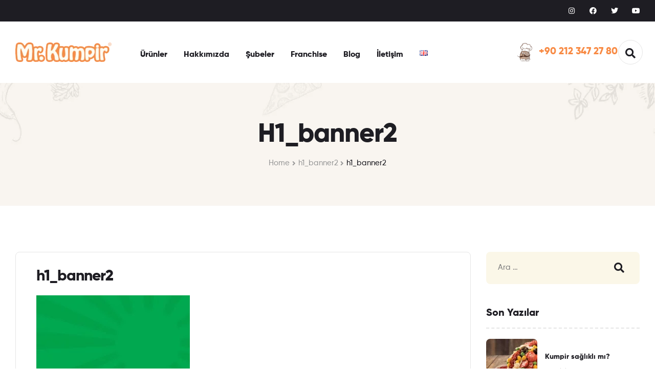

--- FILE ---
content_type: text/html; charset=UTF-8
request_url: https://www.mrkumpir.com/h1_banner2/
body_size: 45301
content:
<!DOCTYPE html><html dir="ltr" lang="tr-TR" prefix="og: https://ogp.me/ns#"><head><script data-no-optimize="1">var litespeed_docref=sessionStorage.getItem("litespeed_docref");litespeed_docref&&(Object.defineProperty(document,"referrer",{get:function(){return litespeed_docref}}),sessionStorage.removeItem("litespeed_docref"));</script> <meta charset="UTF-8"><meta name="viewport" content="width=device-width, initial-scale=1.0, viewport-fit=cover" /><title>h1_banner2 - Mr. Kumpir</title><style>img:is([sizes="auto" i], [sizes^="auto," i]) { contain-intrinsic-size: 3000px 1500px }</style><meta name="robots" content="max-image-preview:large" /><meta name="author" content="admin"/><link rel="canonical" href="https://www.mrkumpir.com/h1_banner2/" /><meta name="generator" content="All in One SEO (AIOSEO) 4.8.7" /><meta property="og:locale" content="tr_TR" /><meta property="og:site_name" content="Mr. Kumpir -" /><meta property="og:type" content="article" /><meta property="og:title" content="h1_banner2 - Mr. Kumpir" /><meta property="og:url" content="https://www.mrkumpir.com/h1_banner2/" /><meta property="article:published_time" content="2020-09-04T06:54:05+00:00" /><meta property="article:modified_time" content="2023-06-04T14:32:10+00:00" /><meta property="article:publisher" content="https://www.facebook.com/MrKumpir" /><meta name="twitter:card" content="summary_large_image" /><meta name="twitter:site" content="@MrKumpir" /><meta name="twitter:title" content="h1_banner2 - Mr. Kumpir" /><meta name="twitter:creator" content="@MrKumpir" /> <script type="application/ld+json" class="aioseo-schema">{"@context":"https:\/\/schema.org","@graph":[{"@type":"BreadcrumbList","@id":"https:\/\/www.mrkumpir.com\/h1_banner2\/#breadcrumblist","itemListElement":[{"@type":"ListItem","@id":"https:\/\/www.mrkumpir.com#listItem","position":1,"name":"Ana Sayfa","item":"https:\/\/www.mrkumpir.com","nextItem":{"@type":"ListItem","@id":"https:\/\/www.mrkumpir.com\/h1_banner2\/#listItem","name":"h1_banner2"}},{"@type":"ListItem","@id":"https:\/\/www.mrkumpir.com\/h1_banner2\/#listItem","position":2,"name":"h1_banner2","previousItem":{"@type":"ListItem","@id":"https:\/\/www.mrkumpir.com#listItem","name":"Ana Sayfa"}}]},{"@type":"ItemPage","@id":"https:\/\/www.mrkumpir.com\/h1_banner2\/#itempage","url":"https:\/\/www.mrkumpir.com\/h1_banner2\/","name":"h1_banner2 - Mr. Kumpir","inLanguage":"tr-TR","isPartOf":{"@id":"https:\/\/www.mrkumpir.com\/#website"},"breadcrumb":{"@id":"https:\/\/www.mrkumpir.com\/h1_banner2\/#breadcrumblist"},"author":{"@id":"https:\/\/www.mrkumpir.com\/author\/admin\/#author"},"creator":{"@id":"https:\/\/www.mrkumpir.com\/author\/admin\/#author"},"datePublished":"2020-09-04T06:54:05+03:00","dateModified":"2023-06-04T17:32:10+03:00"},{"@type":"Organization","@id":"https:\/\/www.mrkumpir.com\/#organization","name":"Mr. Kumpir","url":"https:\/\/www.mrkumpir.com\/","telephone":"+902123472780","logo":{"@type":"ImageObject","url":"https:\/\/www.mrkumpir.com\/wp-content\/uploads\/2023\/06\/logo.png","@id":"https:\/\/www.mrkumpir.com\/h1_banner2\/#organizationLogo","width":245,"height":50},"image":{"@id":"https:\/\/www.mrkumpir.com\/h1_banner2\/#organizationLogo"},"sameAs":["https:\/\/www.facebook.com\/MrKumpir","https:\/\/twitter.com\/MrKumpir","https:\/\/www.instagram.com\/mrkumpir\/","https:\/\/www.youtube.com\/@mrkumpirvideos"]},{"@type":"Person","@id":"https:\/\/www.mrkumpir.com\/author\/admin\/#author","url":"https:\/\/www.mrkumpir.com\/author\/admin\/","name":"admin","image":{"@type":"ImageObject","@id":"https:\/\/www.mrkumpir.com\/h1_banner2\/#authorImage","url":"https:\/\/www.mrkumpir.com\/wp-content\/litespeed\/avatar\/b8fa1a1fad18d984873afe2a1e50a925.jpg?ver=1769157952","width":96,"height":96,"caption":"admin"}},{"@type":"WebSite","@id":"https:\/\/www.mrkumpir.com\/#website","url":"https:\/\/www.mrkumpir.com\/","name":"Mr. Kumpir","inLanguage":"tr-TR","publisher":{"@id":"https:\/\/www.mrkumpir.com\/#organization"}}]}</script> <link rel="dns-prefetch" href="//fonts.googleapis.com"><link rel="dns-prefetch" href="//s.w.org"><link rel="alternate" type="application/rss+xml" title="Mr. Kumpir &raquo; akışı" href="https://www.mrkumpir.com/feed/" /><link rel="alternate" type="application/rss+xml" title="Mr. Kumpir &raquo; yorum akışı" href="https://www.mrkumpir.com/comments/feed/" /><link rel="alternate" type="application/rss+xml" title="Mr. Kumpir &raquo; h1_banner2 yorum akışı" href="https://www.mrkumpir.com/feed/?attachment_id=2164" /><style id="litespeed-ccss">ul{box-sizing:border-box}.entry-content{counter-reset:footnotes}:root{--wp--preset--font-size--normal:16px;--wp--preset--font-size--huge:42px}.screen-reader-text{clip:rect(1px,1px,1px,1px);word-wrap:normal!important;border:0;-webkit-clip-path:inset(50%);clip-path:inset(50%);height:1px;margin:-1px;overflow:hidden;padding:0;position:absolute;width:1px}body{--wp--preset--color--black:#000;--wp--preset--color--cyan-bluish-gray:#abb8c3;--wp--preset--color--white:#fff;--wp--preset--color--pale-pink:#f78da7;--wp--preset--color--vivid-red:#cf2e2e;--wp--preset--color--luminous-vivid-orange:#ff6900;--wp--preset--color--luminous-vivid-amber:#fcb900;--wp--preset--color--light-green-cyan:#7bdcb5;--wp--preset--color--vivid-green-cyan:#00d084;--wp--preset--color--pale-cyan-blue:#8ed1fc;--wp--preset--color--vivid-cyan-blue:#0693e3;--wp--preset--color--vivid-purple:#9b51e0;--wp--preset--gradient--vivid-cyan-blue-to-vivid-purple:linear-gradient(135deg,rgba(6,147,227,1) 0%,#9b51e0 100%);--wp--preset--gradient--light-green-cyan-to-vivid-green-cyan:linear-gradient(135deg,#7adcb4 0%,#00d082 100%);--wp--preset--gradient--luminous-vivid-amber-to-luminous-vivid-orange:linear-gradient(135deg,rgba(252,185,0,1) 0%,rgba(255,105,0,1) 100%);--wp--preset--gradient--luminous-vivid-orange-to-vivid-red:linear-gradient(135deg,rgba(255,105,0,1) 0%,#cf2e2e 100%);--wp--preset--gradient--very-light-gray-to-cyan-bluish-gray:linear-gradient(135deg,#eee 0%,#a9b8c3 100%);--wp--preset--gradient--cool-to-warm-spectrum:linear-gradient(135deg,#4aeadc 0%,#9778d1 20%,#cf2aba 40%,#ee2c82 60%,#fb6962 80%,#fef84c 100%);--wp--preset--gradient--blush-light-purple:linear-gradient(135deg,#ffceec 0%,#9896f0 100%);--wp--preset--gradient--blush-bordeaux:linear-gradient(135deg,#fecda5 0%,#fe2d2d 50%,#6b003e 100%);--wp--preset--gradient--luminous-dusk:linear-gradient(135deg,#ffcb70 0%,#c751c0 50%,#4158d0 100%);--wp--preset--gradient--pale-ocean:linear-gradient(135deg,#fff5cb 0%,#b6e3d4 50%,#33a7b5 100%);--wp--preset--gradient--electric-grass:linear-gradient(135deg,#caf880 0%,#71ce7e 100%);--wp--preset--gradient--midnight:linear-gradient(135deg,#020381 0%,#2874fc 100%);--wp--preset--font-size--small:14px;--wp--preset--font-size--medium:23px;--wp--preset--font-size--large:26px;--wp--preset--font-size--x-large:42px;--wp--preset--font-size--normal:16px;--wp--preset--font-size--huge:37px;--wp--preset--spacing--20:.44rem;--wp--preset--spacing--30:.67rem;--wp--preset--spacing--40:1rem;--wp--preset--spacing--50:1.5rem;--wp--preset--spacing--60:2.25rem;--wp--preset--spacing--70:3.38rem;--wp--preset--spacing--80:5.06rem;--wp--preset--shadow--natural:6px 6px 9px rgba(0,0,0,.2);--wp--preset--shadow--deep:12px 12px 50px rgba(0,0,0,.4);--wp--preset--shadow--sharp:6px 6px 0px rgba(0,0,0,.2);--wp--preset--shadow--outlined:6px 6px 0px -3px rgba(255,255,255,1),6px 6px rgba(0,0,0,1);--wp--preset--shadow--crisp:6px 6px 0px rgba(0,0,0,1)}body{--extendify--spacing--large:var(--wp--custom--spacing--large,clamp(2em,8vw,8em))!important;--wp--preset--font-size--ext-small:1rem!important;--wp--preset--font-size--ext-medium:1.125rem!important;--wp--preset--font-size--ext-large:clamp(1.65rem,3.5vw,2.15rem)!important;--wp--preset--font-size--ext-x-large:clamp(3rem,6vw,4.75rem)!important;--wp--preset--font-size--ext-xx-large:clamp(3.25rem,7.5vw,5.75rem)!important;--wp--preset--color--black:#000!important;--wp--preset--color--white:#fff!important}body{--extendify--spacing--large:var(--wp--custom--spacing--large,clamp(2em,8vw,8em))!important;--wp--preset--font-size--ext-small:1rem!important;--wp--preset--font-size--ext-medium:1.125rem!important;--wp--preset--font-size--ext-large:clamp(1.65rem,3.5vw,2.15rem)!important;--wp--preset--font-size--ext-x-large:clamp(3rem,6vw,4.75rem)!important;--wp--preset--font-size--ext-xx-large:clamp(3.25rem,7.5vw,5.75rem)!important;--wp--preset--color--black:#000!important;--wp--preset--color--white:#fff!important}:root{--wvs-tick:url("data:image/svg+xml;utf8,%3Csvg filter='drop-shadow(0px 0px 2px rgb(0 0 0 / .8))' xmlns='http://www.w3.org/2000/svg'  viewBox='0 0 30 30'%3E%3Cpath fill='none' stroke='%23ffffff' stroke-linecap='round' stroke-linejoin='round' stroke-width='4' d='M4 16L11 23 27 7'/%3E%3C/svg%3E");--wvs-cross:url("data:image/svg+xml;utf8,%3Csvg filter='drop-shadow(0px 0px 5px rgb(255 255 255 / .6))' xmlns='http://www.w3.org/2000/svg' width='72px' height='72px' viewBox='0 0 24 24'%3E%3Cpath fill='none' stroke='%23ff0000' stroke-linecap='round' stroke-width='0.6' d='M5 5L19 19M19 5L5 19'/%3E%3C/svg%3E");--wvs-single-product-item-width:30px;--wvs-single-product-item-height:30px;--wvs-single-product-item-font-size:16px}.woosw-popup{position:fixed;top:0;left:0;width:100%;height:100%;z-index:99999989;background:rgba(0,0,0,.7);opacity:0;font-size:14px;visibility:hidden;box-sizing:border-box}html{font-family:sans-serif;-ms-text-size-adjust:100%;-webkit-text-size-adjust:100%}body{margin:0}article,figure,header,main,nav{display:block}a{background-color:transparent}h1{font-size:2em;margin:.67em 0}img{border:0}figure{margin:1em 40px}button,input{color:inherit;font:inherit;margin:0}button{overflow:visible}button{text-transform:none}button,input[type=submit]{-webkit-appearance:button}button::-moz-focus-inner,input::-moz-focus-inner{border:0;padding:0}input{line-height:normal}input[type=search]{-webkit-appearance:textfield;box-sizing:content-box}input[type=search]::-webkit-search-cancel-button,input[type=search]::-webkit-search-decoration{-webkit-appearance:none}:root{--primary:#ffc222;--primary_hover:#eeac00;--secondary:#00a149;--body:gray;--heading:#1e1d23;--light:#999;--dark:#282828;--border:#e5e5e5;--background:#fff}body{-ms-word-wrap:break-word;word-wrap:break-word;-webkit-font-smoothing:antialiased;-moz-osx-font-smoothing:grayscale}body,button,input{color:var(--body);font-family:"Gilroy","HelveticaNeue-Light","Helvetica Neue Light","Helvetica Neue",Helvetica,Arial,"Lucida Grande",sans-serif;line-height:1.8;text-rendering:optimizeLegibility}h1,h2,h4{font-weight:700;clear:both;margin:0 0 .5407911001em;color:var(--heading)}h1,.alpha{font-size:2.617924em;line-height:1.214;letter-spacing:-1px}h2{font-size:2em;line-height:1.214}.gamma{font-size:1.618em}h4{font-size:1.41575em}.alpha,.gamma{display:block}p{margin:0 0 1em}ul{margin:0 0 1em 3em;padding:0}ul{list-style:disc}i{font-style:italic}figure{margin:0}img{height:auto;max-width:100%;display:block}a{color:var(--primary);text-decoration:none}:focus{outline:none}*{box-sizing:border-box}body{background-color:var(--background);overflow-x:hidden;font-size:15px}.site{overflow-x:hidden}.entry-title{font-size:30px;line-height:1.15em}.col-full{max-width:1320px;margin-left:auto;margin-right:auto;padding-left:15px;padding-right:15px}.col-full:before,.col-full:after{content:'';display:table}.col-full:after{clear:both}.col-full:after{content:"";display:block;clear:both}@media (min-width:768px) and (max-width:1320px){.col-full{padding-left:30px;padding-right:30px;width:auto}}.site-branding{margin-bottom:0;display:block;clear:both}.site-branding img{height:auto}.site-header-search>a{white-space:nowrap;display:block}.site-header-search>a i{font-size:20px;line-height:1;color:var(--heading)}.header-group-action{display:-webkit-box;display:-webkit-flex;display:flex;-webkit-box-align:center;-webkit-align-items:center;align-items:center;-webkit-box-pack:end;-webkit-justify-content:flex-end;justify-content:flex-end}.header-group-action>div>a{width:48px;height:48px;line-height:50px;border-radius:50%;border:1px solid;border-color:var(--border);text-align:center}.sticky-header{--header-height:140px;--shrink-me:.5;--box-shadow-color:rgba(0,0,0,.1);width:100%!important}.sticky-header>.elementor-container{min-height:var(--header-height)}.site-search-popup{position:fixed;width:100vw;height:100vh;top:0;left:0;z-index:99999;background-color:#fff;padding:0 50px;-webkit-transform:scale(.8);-ms-transform:scale(.8);transform:scale(.8);opacity:0;visibility:hidden}@media (max-width:767px){.site-search-popup{padding:0 30px}}.site-search-popup .site-search-popup-wrap{display:-webkit-box;display:-webkit-flex;display:flex;-webkit-box-align:center;-webkit-align-items:center;align-items:center;-webkit-box-pack:center;-webkit-justify-content:center;justify-content:center;position:relative;height:50%}.site-search-popup .site-search-popup-wrap .site-search-popup-close{position:absolute;right:0;top:50px;font-size:20px}@media (max-width:767px){.site-search-popup .site-search-popup-wrap .site-search-popup-close{top:30px}}.site-search-popup .site-search-popup-wrap .site-search-popup-close i{color:#000}.site-search-popup .site-search-popup-wrap .site-search{max-width:600px;width:50%}.site-search-popup .site-search-popup-wrap .site-search .widget{margin-bottom:0;border:none}.site-search-popup .site-search-popup-wrap .site-search .ajax-search-result{max-height:50vh}.poco-mobile-nav{position:fixed;width:300px;top:0;bottom:0;left:0;z-index:9999;padding:10px;overflow:hidden;overflow-y:auto;background-color:#000;-webkit-transform:translate3d(-330px,0,0);transform:translate3d(-330px,0,0)}.mobile-nav-close{color:#fff;float:right;clear:both;padding:0 18px;margin-bottom:11px}.poco-overlay{position:fixed;width:100vw;height:100vh;top:0;bottom:0;z-index:997;opacity:0;background-color:rgba(0,0,0,.7);visibility:hidden}.menu-mobile-nav-button{-webkit-box-ordinal-group:0;-webkit-order:-1;order:-1;display:block;font-size:15px;color:var(--heading)}@media (min-width:1024px){.menu-mobile-nav-button{display:none}}.menu-mobile-nav-button i{font-size:20px}html{overflow-x:hidden}.primary-navigation{display:none}.main-navigation{position:relative}.main-navigation:before,.main-navigation:after{content:'';display:table}.main-navigation:after{clear:both}.main-navigation .menu{clear:both}.main-navigation ul.menu{margin-left:0;list-style:none;margin-bottom:0}.main-navigation ul.menu li.menu-item>a{padding:1em;display:block;font-weight:700;font-size:16px}.main-navigation ul>li.menu-item>a{color:var(--heading)}.mobile-navigation{clear:both}.mobile-navigation ul{margin:0;list-style:none}.mobile-navigation ul li{position:relative;border-style:solid;border-width:1px 0 0;border-color:#0e0e0e}.mobile-navigation ul li a{padding:.5em;display:block;color:#fff}.mobile-navigation ul>li:first-child{border:none}.poco-breadcrumb{margin:0 0 2.617924em;padding:2.617924em 0;text-align:center;background:#f7f4ef}.poco-breadcrumb .breadcrumb-heading{color:var(--heading);font-size:30px;max-width:850px;padding:0 15px;margin:auto;margin-bottom:10px}.poco-breadcrumb a{color:var(--heading)}.woocommerce-breadcrumb{color:var(--heading)}.woocommerce-breadcrumb a{display:inline-block;color:var(--light)}.woocommerce-breadcrumb .breadcrumb-separator{display:inline-block;padding:0 .5407911001em}.site-main{margin-bottom:2.617924em}.site-content{outline:none}body:not(.page-template-template-homepage) .site-content{margin-top:70px}.hentry{margin:0 0 30px}.hentry .entry-meta{font-size:13px;margin-bottom:5px}.hentry .post-thumbnail{position:relative;margin-bottom:30px}.hentry .entry-title{margin-bottom:15px}.hentry .entry-header{padding:0 40px}.hentry .entry-content{padding:0 40px}.single .hentry .entry-header{margin-bottom:20px}.single .single-content{border:1px solid;border-color:var(--border);border-radius:8px;overflow:hidden}.single .entry-content{padding-bottom:40px}.screen-reader-text{border:0;clip:rect(1px,1px,1px,1px);-webkit-clip-path:inset(50%);clip-path:inset(50%);height:1px;margin:-1px;overflow:hidden;padding:0;position:absolute;width:1px;word-wrap:normal!important}.entry-content:before,.entry-content:after,.site-content:before,.site-content:after{content:'';display:table}.entry-content:after,.site-content:after{clear:both}#respond #cancel-comment-reply-link{position:absolute;top:.5407911001em;right:.5407911001em;display:block;height:1em;width:1em;overflow:hidden;line-height:1;font-size:1.41575em;text-align:center}form{margin-bottom:1.618em}button,input{font-size:100%;margin:0;vertical-align:baseline;*vertical-align:middle}button,input[type=submit]{font-weight:700;border:none;font-size:14px;border-radius:8px;background:0 0;background-color:var(--primary);border-color:var(--primary);color:var(--heading);padding:.875em 2.5em;text-decoration:none;text-shadow:none;display:inline-block;-webkit-appearance:none;text-transform:uppercase}button:after,input[type=submit]:after{display:none}input[type=search]::-webkit-search-decoration{-webkit-appearance:none}input[type=search]{box-sizing:border-box}input[type=search]::-webkit-input-placeholder{color:#616161}input[type=search]:-ms-input-placeholder{color:#616161}input[type=search]::-ms-input-placeholder{color:#616161}button::-moz-focus-inner,input::-moz-focus-inner{border:0;padding:0}input[type=text],input[type=password],input[type=search]{padding:.68em 1em;background-color:var(--background);color:var(--body);border-width:1px;border-style:solid;border-color:var(--border);-webkit-appearance:none;box-sizing:border-box;font-weight:400;border-radius:8px;outline:0}input[type=text]::-webkit-input-placeholder,input[type=password]::-webkit-input-placeholder,input[type=search]::-webkit-input-placeholder{color:var(--body)}input[type=text]:-ms-input-placeholder,input[type=password]:-ms-input-placeholder,input[type=search]:-ms-input-placeholder{color:var(--body)}input[type=text]::-ms-input-placeholder,input[type=password]::-ms-input-placeholder,input[type=search]::-ms-input-placeholder{color:var(--body)}label{font-weight:400}@media (max-width:1023px){#secondary{display:none}}#secondary .widget .widget-title{border-bottom:1.5px dashed;border-bottom-color:var(--border)}.widget{margin:0 0 2.617924em}.widget.widget_recent_entries li{display:-webkit-box;display:-webkit-flex;display:flex;-webkit-box-align:stretch;-webkit-align-items:stretch;align-items:stretch;-webkit-box-orient:horizontal;-webkit-box-direction:normal;-webkit-flex-direction:row;flex-direction:row;margin-bottom:20px}.widget.widget_recent_entries li:first-child{padding-top:0}.widget.widget_recent_entries .recent-posts-thumbnail{-webkit-box-flex:0;-webkit-flex:0 0 auto;flex:0 0 auto;overflow:hidden}.widget.widget_recent_entries .recent-posts-thumbnail img{margin-right:1em;border-radius:8px}.widget.widget_recent_entries .recent-posts-info{-webkit-box-flex:1;-webkit-flex:1 1 auto;flex:1 1 auto;display:-webkit-box;display:-webkit-flex;display:flex;-webkit-box-orient:vertical;-webkit-box-direction:normal;-webkit-flex-direction:column;flex-direction:column;-webkit-box-pack:center;-webkit-justify-content:center;justify-content:center}.widget.widget_recent_entries .post-title{font-size:14px;font-weight:700;display:block;color:var(--heading);margin-bottom:.5407911001em}.widget.widget_recent_entries .post-title span{display:-webkit-box;-webkit-line-clamp:2;-webkit-box-orient:vertical;overflow:hidden}.widget.widget_recent_entries .post-date{font-size:13px;color:var(--light)}.widget .widget-title{font-size:20px;color:var(--heading);font-weight:700;padding:0 0 10px;margin-bottom:1em}.widget ul{margin-left:0;list-style:none}.widget_search form,.widget_product_search form,.site-search form{display:-webkit-box;display:-webkit-flex;display:flex;background-color:#fbf7e8;border-radius:8px;position:relative}.widget_search form:before,.widget_product_search form:before,.site-search form:before{font-size:20px;color:var(--heading)}.widget_search form input[type=search],.widget_product_search form input[type=search],.site-search form input[type=search]{width:100%;line-height:1;border:0;padding:1.5em;-webkit-box-flex:1;-webkit-flex:1;flex:1;background-color:transparent!important}.widget_search form input[type=submit],.widget_product_search form button[type=submit],.site-search form button[type=submit]{font-size:0;line-height:0;width:80px;position:relative;z-index:3;background:0 0}.site-search form{margin-bottom:0}.widget_recent_entries ul li{list-style:none;margin-bottom:1em;line-height:1.41575em}.widget-area a:not(.button){color:var(--heading)}@media (min-width:1024px){.primary-navigation{display:block}.main-navigation{clear:both;display:block;width:100%}.main-navigation ul{list-style:none;margin:0;padding-left:0;display:block}.main-navigation ul li{position:relative;display:inline-block;text-align:left}.main-navigation ul li a:not(.elementor-button-link){display:block}.main-navigation ul li a:not(.elementor-button-link):before{display:none}.site-content:before,.site-content:after{content:'';display:table}.site-content:after{clear:both}.content-area{width:calc(100% - 330px);float:left}.widget-area{width:300px;float:right}.content-area,.widget-area{margin-bottom:2.617924em}}@media (min-width:768px){.poco-breadcrumb{padding:2.2906835em 0;margin:0 0 5.9968353111em;min-height:240px;display:-webkit-box;display:-webkit-flex;display:flex;-webkit-box-align:center;-webkit-align-items:center;align-items:center}.poco-breadcrumb .breadcrumb-heading{font-size:52px;margin-bottom:10px;text-transform:capitalize}.main-navigation ul.menu{max-height:none;overflow:visible;margin-left:-1em}.main-navigation ul.menu>li>a{padding:1em 1.3em}}[class*=poco-icon-]{font-family:"poco-icon";-webkit-font-smoothing:antialiased;-moz-osx-font-smoothing:grayscale;display:inline-block;font-style:normal;font-variant:normal;font-weight:400;line-height:1;vertical-align:middle}.poco-icon-phone-plus:before{content:"\e017"}.poco-icon-search:before{content:"\e01f"}.poco-icon-bars:before{content:"\e028"}.poco-icon-times-circle:before{content:"\e070"}.poco-icon-times:before{content:"\e071"}.site-search .widget_product_search form input[type=search]{padding-left:1.7em;padding-right:7em}#respond #cancel-comment-reply-link:before{font-family:"poco-icon";-webkit-font-smoothing:antialiased;-moz-osx-font-smoothing:grayscale;display:inline-block;font-style:normal;font-variant:normal;font-weight:400;line-height:1;vertical-align:middle;content:"\e070";display:block}.widget_search form:before,.widget_product_search form:before{font-family:"poco-icon";-webkit-font-smoothing:antialiased;-moz-osx-font-smoothing:grayscale;display:inline-block;font-style:normal;font-variant:normal;font-weight:400;line-height:1;vertical-align:middle;content:"\e01f";position:absolute;top:50%;right:20px;-webkit-transform:translate(-50%,-50%);-ms-transform:translate(-50%,-50%);transform:translate(-50%,-50%);z-index:1}.woocommerce-breadcrumb .breadcrumb-separator{text-indent:-9999px;position:relative;display:inline-block}.woocommerce-breadcrumb .breadcrumb-separator:after{font-family:"poco-icon";-webkit-font-smoothing:antialiased;-moz-osx-font-smoothing:grayscale;display:inline-block;font-style:normal;font-variant:normal;font-weight:400;line-height:1;vertical-align:middle;content:"\e003";display:block;font-size:.875em;text-indent:0;line-height:initial;position:absolute;top:50%;left:50%;-webkit-transform:translateX(-50%) translateY(-50%);-ms-transform:translateX(-50%) translateY(-50%);transform:translateX(-50%) translateY(-50%);color:var(--light);text-align:center}body{--primary:#f88b45;--secondary:#00a149;--body:gray;--heading:#1e1d23;--light:#999}.elementor-screen-only,.screen-reader-text{position:absolute;top:-10000em;width:1px;height:1px;margin:-1px;padding:0;overflow:hidden;clip:rect(0,0,0,0);border:0}.elementor *,.elementor :after,.elementor :before{box-sizing:border-box}.elementor a{box-shadow:none;text-decoration:none}.elementor img{height:auto;max-width:100%;border:none;border-radius:0;box-shadow:none}.elementor .elementor-widget:not(.elementor-widget-text-editor):not(.elementor-widget-theme-post-content) figure{margin:0}.elementor-widget-wrap .elementor-element.elementor-widget__width-auto,.elementor-widget-wrap .elementor-element.elementor-widget__width-initial{max-width:100%}@media (max-width:1024px){.elementor-widget-wrap .elementor-element.elementor-widget-tablet__width-auto{max-width:100%}}.elementor-element{--flex-direction:initial;--flex-wrap:initial;--justify-content:initial;--align-items:initial;--align-content:initial;--gap:initial;--flex-basis:initial;--flex-grow:initial;--flex-shrink:initial;--order:initial;--align-self:initial;flex-basis:var(--flex-basis);flex-grow:var(--flex-grow);flex-shrink:var(--flex-shrink);order:var(--order);align-self:var(--align-self)}:root{--page-title-display:block}.elementor-section{position:relative}.elementor-section .elementor-container{display:flex;margin-right:auto;margin-left:auto;position:relative}@media (max-width:1024px){.elementor-section .elementor-container{flex-wrap:wrap}}.elementor-section.elementor-section-boxed>.elementor-container{max-width:1140px}.elementor-section.elementor-section-stretched{position:relative;width:100%}.elementor-section.elementor-section-items-middle>.elementor-container{align-items:center}.elementor-widget-wrap{position:relative;width:100%;flex-wrap:wrap;align-content:flex-start}.elementor:not(.elementor-bc-flex-widget) .elementor-widget-wrap{display:flex}.elementor-widget-wrap>.elementor-element{width:100%}.elementor-widget{position:relative}.elementor-widget:not(:last-child){margin-bottom:20px}.elementor-widget:not(:last-child).elementor-widget__width-auto,.elementor-widget:not(:last-child).elementor-widget__width-initial{margin-bottom:0}.elementor-column{position:relative;min-height:1px;display:flex}@media (min-width:768px){.elementor-column.elementor-col-33{width:33.333%}.elementor-column.elementor-col-50{width:50%}}@media (max-width:767px){.elementor-column{width:100%}}ul.elementor-icon-list-items.elementor-inline-items{display:flex;flex-wrap:wrap}ul.elementor-icon-list-items.elementor-inline-items .elementor-inline-item{word-break:break-word}.elementor-grid{display:grid;grid-column-gap:var(--grid-column-gap);grid-row-gap:var(--grid-row-gap)}.elementor-grid .elementor-grid-item{min-width:0}.elementor-grid-0 .elementor-grid{display:inline-block;width:100%;word-spacing:var(--grid-column-gap);margin-bottom:calc(-1*var(--grid-row-gap))}.elementor-grid-0 .elementor-grid .elementor-grid-item{display:inline-block;margin-bottom:var(--grid-row-gap);word-break:break-word}.elementor-icon{display:inline-block;line-height:1;color:#69727d;font-size:50px;text-align:center}.elementor-icon i{width:1em;height:1em;position:relative;display:block}.elementor-icon i:before{position:absolute;left:50%;transform:translateX(-50%)}.elementor-shape-circle .elementor-icon{border-radius:50%}.elementor-element{--swiper-theme-color:#000;--swiper-navigation-size:44px;--swiper-pagination-bullet-size:6px;--swiper-pagination-bullet-horizontal-gap:6px}.elementor .elementor-element ul.elementor-icon-list-items{padding:0}@media (max-width:767px){.elementor .elementor-hidden-phone{display:none}}@media (min-width:768px) and (max-width:1024px){.elementor .elementor-hidden-tablet{display:none}}@media (min-width:1025px) and (max-width:99999px){.elementor .elementor-hidden-desktop{display:none}}.elementor-kit-6{--e-global-color-primary:#f88b45;--e-global-color-secondary:#00a149;--e-global-color-text:gray;--e-global-color-accent:#1e1d23;--e-global-color-1d12e908:#999;--e-global-color-76261577:#e5e5e5;--e-global-color-74ad7d3c:#7a7a7a;--e-global-color-2154a27d:#61ce70;--e-global-color-1401abc0:#4054b2;--e-global-color-5bdd244e:#23a455;--e-global-color-48e5bc8c:#000;--e-global-color-26c59e90:#fff}.elementor-kit-6 button,.elementor-kit-6 input[type=submit]{font-size:14px;font-weight:700;text-transform:uppercase;line-height:1em;color:var(--e-global-color-accent);background-color:#f88b45;border-radius:8px;padding:20px 45px}.elementor-section.elementor-section-boxed>.elementor-container{max-width:1290px}.elementor-widget:not(:last-child){margin-bottom:20px}.elementor-element{--widgets-spacing:20px}@media (max-width:1024px){.elementor-section.elementor-section-boxed>.elementor-container{max-width:1024px}}@media (max-width:767px){.elementor-section.elementor-section-boxed>.elementor-container{max-width:767px}}:root{--swiper-theme-color:#007aff}:root{--swiper-navigation-size:44px}.elementor-location-header:before{content:"";display:table;clear:both}.elementor-widget-image-box .elementor-image-box-title{color:var(--e-global-color-primary)}.elementor-widget-icon.elementor-view-default .elementor-icon{color:var(--e-global-color-primary);border-color:var(--e-global-color-primary)}.elementor-widget-icon-list .elementor-icon-list-items .elementor-icon-list-item .elementor-icon-list-text{color:var(--e-global-color-secondary)}.elementor-widget-form .elementor-field-group>label{color:var(--e-global-color-text)}.elementor-2022 .elementor-element.elementor-element-ac18908>.elementor-container>.elementor-column>.elementor-widget-wrap{align-content:center;align-items:center}.elementor-2022 .elementor-element.elementor-element-ac18908:not(.elementor-motion-effects-element-type-background){background-color:#1e1d23}.elementor-2022 .elementor-element.elementor-element-ac18908{padding:0 30px;z-index:999;overflow:visible}.elementor-2022 .elementor-element.elementor-element-08c9e1d .elementor-icon-list-items.elementor-inline-items .elementor-icon-list-item{margin-right:calc(40px/2);margin-left:calc(40px/2)}.elementor-2022 .elementor-element.elementor-element-08c9e1d .elementor-icon-list-items.elementor-inline-items{margin-right:calc(-40px/2);margin-left:calc(-40px/2)}body:not(.rtl) .elementor-2022 .elementor-element.elementor-element-08c9e1d .elementor-icon-list-items.elementor-inline-items .elementor-icon-list-item:after{right:calc(-40px/2)}.elementor-2022 .elementor-element.elementor-element-08c9e1d{--e-icon-list-icon-size:14px;--e-icon-list-icon-align:left;--e-icon-list-icon-margin:0 calc(var(--e-icon-list-icon-size,1em)*0.25) 0 0;--icon-vertical-offset:0px}.elementor-2022 .elementor-element.elementor-element-08c9e1d .elementor-icon-list-item>.elementor-icon-list-text{font-size:13px}.elementor-2022 .elementor-element.elementor-element-08c9e1d .elementor-icon-list-items .elementor-icon-list-item .elementor-icon-list-text{color:#fff}.elementor-2022 .elementor-element.elementor-element-9a5ce2e{--grid-template-columns:repeat(0,auto);--icon-size:14px;--grid-row-gap:0px}.elementor-2022 .elementor-element.elementor-element-9a5ce2e .elementor-widget-container{text-align:right}.elementor-2022 .elementor-element.elementor-element-9a5ce2e .elementor-social-icon{background-color:#FFFFFF00;--icon-padding:1em}.elementor-2022 .elementor-element.elementor-element-9a5ce2e .elementor-social-icon i{color:#fff}.elementor-2022 .elementor-element.elementor-element-9a5ce2e>.elementor-widget-container{margin:0 -14px 0 0}.elementor-2022 .elementor-element.elementor-element-c607fef>.elementor-container{min-height:120px}.elementor-2022 .elementor-element.elementor-element-c607fef:not(.elementor-motion-effects-element-type-background){background-color:var(--e-global-color-26c59e90)}.elementor-2022 .elementor-element.elementor-element-c607fef{padding:0 30px;z-index:999;overflow:visible}.elementor-2022 .elementor-element.elementor-element-4c083a4.elementor-column.elementor-element[data-element_type="column"]>.elementor-widget-wrap.elementor-element-populated{align-content:center;align-items:center}.elementor-2022 .elementor-element.elementor-element-4c083a4.elementor-column>.elementor-widget-wrap{justify-content:space-between}.elementor-2022 .elementor-element.elementor-element-589ba17{width:auto;max-width:auto}.elementor-2022 .elementor-element.elementor-element-0b6b736 .site-branding{text-align:left}.elementor-2022 .elementor-element.elementor-element-0b6b736 .elementor-site-logo-wrapper img{width:188px}.elementor-2022 .elementor-element.elementor-element-0b6b736{width:auto;max-width:auto}.elementor-2022 .elementor-element.elementor-element-3573675 .elementor-icon-wrapper{text-align:center}.elementor-2022 .elementor-element.elementor-element-3573675.elementor-view-default .elementor-icon{color:#1e1d23;border-color:#1e1d23}.elementor-2022 .elementor-element.elementor-element-3573675 .elementor-icon{font-size:27px}.elementor-2022 .elementor-element.elementor-element-dfdba4a.elementor-column.elementor-element[data-element_type="column"]>.elementor-widget-wrap.elementor-element-populated{align-content:center;align-items:center}.elementor-2022 .elementor-element.elementor-element-dfdba4a>.elementor-element-populated{padding:0 0 0 20px}.elementor-2022 .elementor-element.elementor-element-dee73e3 .main-navigation{text-align:left}.elementor-2022 .elementor-element.elementor-element-dee73e3{width:var(--container-widget-width,110.733%);max-width:110.733%;--container-widget-width:110.733%;--container-widget-flex-grow:0}.elementor-2022 .elementor-element.elementor-element-c820b2a.elementor-column.elementor-element[data-element_type="column"]>.elementor-widget-wrap.elementor-element-populated{align-content:center;align-items:center}.elementor-2022 .elementor-element.elementor-element-c820b2a.elementor-column>.elementor-widget-wrap{justify-content:flex-end}.elementor-2022 .elementor-element.elementor-element-c820b2a>.elementor-element-populated{margin:0;--e-column-margin-right:0px;--e-column-margin-left:0px;padding:0}.elementor-2022 .elementor-element.elementor-element-3477061.elementor-position-left .elementor-image-box-img{margin-right:13px}.elementor-2022 .elementor-element.elementor-element-3477061 .elementor-image-box-wrapper .elementor-image-box-img{width:19%}.elementor-2022 .elementor-element.elementor-element-3477061 .elementor-image-box-img img{filter:brightness(100%) contrast(100%) saturate(100%) blur(0px) hue-rotate(0deg)}.elementor-2022 .elementor-element.elementor-element-3477061 .elementor-image-box-wrapper{text-align:left}.elementor-2022 .elementor-element.elementor-element-3477061 .elementor-image-box-title{margin-bottom:0;font-size:19px}.elementor-2022 .elementor-element.elementor-element-3477061{width:var(--container-widget-width,76%);max-width:76%;--container-widget-width:76%;--container-widget-flex-grow:0}.elementor-2022 .elementor-element.elementor-element-0b16593>.elementor-widget-container{margin:0 -10px 0 0}.elementor-2022 .elementor-element.elementor-element-0b16593{width:auto;max-width:auto}@media (max-width:1024px){.elementor-2022 .elementor-element.elementor-element-9a5ce2e .elementor-social-icon{--icon-padding:.7em}.elementor-2022 .elementor-element.elementor-element-c607fef>.elementor-container{min-height:0px}.elementor-2022 .elementor-element.elementor-element-c607fef{padding:20px 30px}.elementor-2022 .elementor-element.elementor-element-4c083a4>.elementor-element-populated{padding:0}.elementor-2022 .elementor-element.elementor-element-0b6b736>.elementor-widget-container{margin:0;padding:0}.elementor-2022 .elementor-element.elementor-element-3573675>.elementor-widget-container{margin:0 0 -10px}.elementor-2022 .elementor-element.elementor-element-3573675{width:auto;max-width:auto}}@media (max-width:767px){.elementor-2022 .elementor-element.elementor-element-c607fef>.elementor-container{min-height:0px}.elementor-2022 .elementor-element.elementor-element-c607fef{padding:10px 15px}.elementor-2022 .elementor-element.elementor-element-4c083a4{width:100%}.elementor-2022 .elementor-element.elementor-element-4c083a4>.elementor-element-populated{padding:0}.elementor-2022 .elementor-element.elementor-element-0b6b736 .site-branding{text-align:center}.elementor-2022 .elementor-element.elementor-element-3573675>.elementor-widget-container{margin:0 0 -10px;padding:0}.elementor-2022 .elementor-element.elementor-element-3477061 .elementor-image-box-img{margin-bottom:13px}}@media (min-width:768px){.elementor-2022 .elementor-element.elementor-element-4c083a4{width:18.278%}.elementor-2022 .elementor-element.elementor-element-dfdba4a{width:60.154%}.elementor-2022 .elementor-element.elementor-element-c820b2a{width:21.232%}}@media (max-width:1024px) and (min-width:768px){.elementor-2022 .elementor-element.elementor-element-4c083a4{width:100%}}.elementor-icon-list-text{n padding-top:2px;padding-topn}.elementor-site-logo-wrapper .site-branding .custom-logo-link{display:block}.elementor-site-logo-wrapper .site-branding img{display:inline-block;vertical-align:middle}@media (min-width:1024px){.elementor-vertical-menu-wrapper .menu-mobile-nav-button{display:inline-block}}.elementor-view-default .elementor-icon{color:var(--primary);border-color:var(--primary);fill:var(--primary)}:root{--scroll-bar:8px}.site-search{font-size:.875em;clear:both;display:none}.site-search .widget_product_search input[type=search]{padding:1em 1.41575em;line-height:1}.required{border-bottom:0!important;color:#e2401c}.screen-reader-text{border:0;clip:rect(1px,1px,1px,1px);-webkit-clip-path:inset(50%);clip-path:inset(50%);height:1px;margin:-1px;overflow:hidden;padding:0;position:absolute!important;width:1px;word-wrap:normal!important}.login-form-title{font-size:20px}@media (min-width:768px){.site-search{display:block}.site-search form{margin:0}}.widget_product_search{position:relative}.ajax-search-result{position:absolute;top:100%;left:0;width:100%;background-color:#fff;box-shadow:0 5px 30px 0 rgba(0,0,0,.1);padding:0 30px;z-index:999;max-height:500px;overflow-y:scroll}.site-header-cart-side{position:fixed;top:0;bottom:0;overflow:hidden;overflow-y:auto;width:300px;background-color:var(--background);display:-webkit-box;display:-webkit-flex;display:flex;-webkit-box-orient:vertical;-webkit-box-direction:normal;-webkit-flex-direction:column;flex-direction:column;right:0;z-index:9999999;-webkit-transform:translate3d(300px,0,0);transform:translate3d(300px,0,0)}@media (min-width:1024px){.site-header-cart-side{width:340px;-webkit-transform:translate3d(340px,0,0);transform:translate3d(340px,0,0)}}.site-header-cart-side .cart-side-heading{display:-webkit-box;display:-webkit-flex;display:flex;-webkit-box-flex:0;-webkit-flex:0 0 auto;flex:0 0 auto;-webkit-box-align:center;-webkit-align-items:center;align-items:center;-webkit-box-orient:horizontal;-webkit-box-direction:normal;-webkit-flex-direction:row;flex-direction:row;-webkit-box-pack:end;-webkit-justify-content:flex-end;justify-content:flex-end;padding:20px 15px;border-bottom:1px solid;border-bottom-color:var(--border)}.site-header-cart-side .cart-side-title{-webkit-box-flex:1;-webkit-flex:1 1 auto;flex:1 1 auto;font-size:20px;color:var(--heading);font-weight:700;text-transform:uppercase}.site-header-cart-side .close-cart-side{color:var(--heading);text-decoration:none;text-transform:uppercase;letter-spacing:.3px;font-weight:600;font-size:13px;padding-right:18px;position:relative}.site-header-cart-side .close-cart-side:before,.site-header-cart-side .close-cart-side:after{content:" ";position:absolute;top:50%;display:inline-block;margin-top:-1px;width:12px;height:2px;background-color:var(--heading);right:0;-webkit-transform:rotate(-45deg);-ms-transform:rotate(-45deg);transform:rotate(-45deg)}.site-header-cart-side .close-cart-side:before{-webkit-transform:rotate(45deg);-ms-transform:rotate(45deg);transform:rotate(45deg)}.site-header-cart-side .widget_shopping_cart{margin-bottom:0;position:relative;-webkit-box-flex:1;-webkit-flex:1 1 auto;flex:1 1 auto;display:-webkit-box;display:-webkit-flex;display:flex}.site-header-cart-side .widget_shopping_cart .widget_shopping_cart_content{padding:0 15px;display:-webkit-box;display:-webkit-flex;display:flex;-webkit-box-orient:vertical;-webkit-box-direction:normal;-webkit-flex-direction:column;flex-direction:column;-webkit-box-flex:1;-webkit-flex:1 1 auto;flex:1 1 auto}.cart-side-overlay{position:fixed;width:100vw;height:100vh;top:0;bottom:0;left:0;z-index:997;opacity:0;background-color:rgba(0,0,0,.7);visibility:hidden}:focus{outline:0}button::-moz-focus-inner{padding:0;border:0}.ekit-wid-con .ekit-review-card--date,.ekit-wid-con .ekit-review-card--desc{grid-area:date}.ekit-wid-con .ekit-review-card--image{width:60px;height:60px;grid-area:thumbnail;min-width:60px;border-radius:50%;background-color:#eae9f7;display:-webkit-box;display:-ms-flexbox;display:flex;-webkit-box-pack:center;-ms-flex-pack:center;justify-content:center;-webkit-box-align:center;-ms-flex-align:center;align-items:center;padding:1rem;position:relative}.ekit-wid-con .ekit-review-card--thumbnail{grid-area:thumbnail;padding-right:1rem}.ekit-wid-con .ekit-review-card--name{grid-area:name;font-size:14px;font-weight:700;margin:0 0 .25rem}.ekit-wid-con .ekit-review-card--stars{grid-area:stars;color:#f4be28;font-size:13px;line-height:20px}.ekit-wid-con .ekit-review-card--comment{grid-area:comment;font-size:16px;line-height:22px;font-weight:400;color:#32323d}.ekit-wid-con .ekit-review-card--actions{grid-area:actions}.ekit-wid-con .ekit-review-card--posted-on{display:-webkit-box;display:-ms-flexbox;display:flex;grid-area:posted-on}.fab{-moz-osx-font-smoothing:grayscale;-webkit-font-smoothing:antialiased;display:inline-block;font-style:normal;font-variant:normal;text-rendering:auto;line-height:1}.fa-facebook:before{content:"\f09a"}.fa-instagram:before{content:"\f16d"}.fa-twitter:before{content:"\f099"}.fa-youtube:before{content:"\f167"}.fab{font-family:"Font Awesome 5 Brands";font-weight:400}:root{--swiper-theme-color:#007aff}:root{--swiper-navigation-size:44px}:root{--jp-carousel-primary-color:#fff;--jp-carousel-primary-subtle-color:#999;--jp-carousel-bg-color:#000;--jp-carousel-bg-faded-color:#222;--jp-carousel-border-color:#3a3a3a}:root{--jetpack--contact-form--border:1px solid #8c8f94;--jetpack--contact-form--border-color:#8c8f94;--jetpack--contact-form--border-size:1px;--jetpack--contact-form--border-style:solid;--jetpack--contact-form--border-radius:0px;--jetpack--contact-form--input-padding:16px;--jetpack--contact-form--font-size:16px}.screen-reader-text{clip:rect(1px,1px,1px,1px);word-wrap:normal!important;border:0;-webkit-clip-path:inset(50%);clip-path:inset(50%);height:1px;margin:-1px;overflow:hidden;padding:0;position:absolute!important;width:1px}#menu-main-menu a img{position:relative;top:14px}.poco-breadcrumb{background-repeat:no-repeat;background-position:center center;background-image:url('http://www.mrkumpir.com/wp-content/uploads/2020/09/breadcrumb1.jpg');background-size:cover}.elementor-widget.elementor-icon-list--layout-inline .elementor-widget-container{overflow:hidden}.elementor-widget .elementor-icon-list-items.elementor-inline-items{margin-right:-8px;margin-left:-8px}.elementor-widget .elementor-icon-list-items.elementor-inline-items .elementor-icon-list-item{margin-right:8px;margin-left:8px}.elementor-widget .elementor-icon-list-items.elementor-inline-items .elementor-icon-list-item:after{width:auto;left:auto;right:auto;position:relative;height:100%;border-top:0;border-bottom:0;border-right:0;border-left-width:1px;border-style:solid;right:-8px}.elementor-widget .elementor-icon-list-items{list-style-type:none;margin:0;padding:0}.elementor-widget .elementor-icon-list-item{margin:0;padding:0;position:relative}.elementor-widget .elementor-icon-list-item:after{position:absolute;bottom:0;width:100%}.elementor-widget .elementor-icon-list-item{display:flex;font-size:inherit;align-items:var(--icon-vertical-align,center)}.elementor-widget:not(.elementor-align-right) .elementor-icon-list-item:after{left:0}.elementor-widget:not(.elementor-align-left) .elementor-icon-list-item:after{right:0}@media (min-width:-1){.elementor-widget:not(.elementor-widescreen-align-right) .elementor-icon-list-item:after{left:0}.elementor-widget:not(.elementor-widescreen-align-left) .elementor-icon-list-item:after{right:0}}@media (max-width:-1){.elementor-widget:not(.elementor-laptop-align-right) .elementor-icon-list-item:after{left:0}.elementor-widget:not(.elementor-laptop-align-left) .elementor-icon-list-item:after{right:0}}@media (max-width:-1){.elementor-widget:not(.elementor-tablet_extra-align-right) .elementor-icon-list-item:after{left:0}.elementor-widget:not(.elementor-tablet_extra-align-left) .elementor-icon-list-item:after{right:0}}@media (max-width:1024px){.elementor-widget:not(.elementor-tablet-align-right) .elementor-icon-list-item:after{left:0}.elementor-widget:not(.elementor-tablet-align-left) .elementor-icon-list-item:after{right:0}}@media (max-width:-1){.elementor-widget:not(.elementor-mobile_extra-align-right) .elementor-icon-list-item:after{left:0}.elementor-widget:not(.elementor-mobile_extra-align-left) .elementor-icon-list-item:after{right:0}}@media (max-width:767px){.elementor-widget:not(.elementor-mobile-align-right) .elementor-icon-list-item:after{left:0}.elementor-widget:not(.elementor-mobile-align-left) .elementor-icon-list-item:after{right:0}}.elementor-widget-social-icons.elementor-grid-0 .elementor-widget-container{line-height:1;font-size:0}.elementor-widget-social-icons .elementor-grid{grid-column-gap:var(--grid-column-gap,5px);grid-row-gap:var(--grid-row-gap,5px);grid-template-columns:var(--grid-template-columns);justify-content:var(--justify-content,center);justify-items:var(--justify-content,center)}.elementor-icon.elementor-social-icon{font-size:var(--icon-size,25px);line-height:var(--icon-size,25px);width:calc(var(--icon-size,25px) + (2*var(--icon-padding,.5em)));height:calc(var(--icon-size,25px) + (2*var(--icon-padding,.5em)))}.elementor-social-icon{--e-social-icon-icon-color:#fff;display:inline-flex;background-color:#69727d;align-items:center;justify-content:center;text-align:center}.elementor-social-icon i{color:var(--e-social-icon-icon-color)}.elementor-social-icon:last-child{margin:0}.elementor-social-icon-facebook{background-color:#3b5998}.elementor-social-icon-instagram{background-color:#262626}.elementor-social-icon-twitter{background-color:#1da1f2}.elementor-social-icon-youtube{background-color:#cd201f}.elementor-shape-circle .elementor-icon.elementor-social-icon{border-radius:50%}.elementor-widget-image-box .elementor-image-box-content{width:100%}@media (min-width:768px){.elementor-widget-image-box.elementor-position-left .elementor-image-box-wrapper{display:flex}.elementor-widget-image-box.elementor-position-left .elementor-image-box-wrapper{text-align:left;flex-direction:row}.elementor-widget-image-box.elementor-vertical-align-top .elementor-image-box-wrapper{align-items:flex-start}}@media (max-width:767px){.elementor-widget-image-box .elementor-image-box-img{margin-left:auto!important;margin-right:auto!important;margin-bottom:15px}}.elementor-widget-image-box .elementor-image-box-img{display:inline-block}.elementor-widget-image-box .elementor-image-box-title a{color:inherit}.elementor-widget-image-box .elementor-image-box-wrapper{text-align:center}</style><link rel="preload" data-asynced="1" data-optimized="2" as="style" onload="this.onload=null;this.rel='stylesheet'" href="https://www.mrkumpir.com/wp-content/litespeed/css/220ed95806ebc56607293b344073dca8.css?ver=ae9fe" /><script data-optimized="1" type="litespeed/javascript" data-src="https://www.mrkumpir.com/wp-content/plugins/litespeed-cache/assets/js/css_async.min.js"></script> <style id='wp-block-library-theme-inline-css' type='text/css'>.wp-block-audio :where(figcaption){color:#555;font-size:13px;text-align:center}.is-dark-theme .wp-block-audio :where(figcaption){color:#ffffffa6}.wp-block-audio{margin:0 0 1em}.wp-block-code{border:1px solid #ccc;border-radius:4px;font-family:Menlo,Consolas,monaco,monospace;padding:.8em 1em}.wp-block-embed :where(figcaption){color:#555;font-size:13px;text-align:center}.is-dark-theme .wp-block-embed :where(figcaption){color:#ffffffa6}.wp-block-embed{margin:0 0 1em}.blocks-gallery-caption{color:#555;font-size:13px;text-align:center}.is-dark-theme .blocks-gallery-caption{color:#ffffffa6}:root :where(.wp-block-image figcaption){color:#555;font-size:13px;text-align:center}.is-dark-theme :root :where(.wp-block-image figcaption){color:#ffffffa6}.wp-block-image{margin:0 0 1em}.wp-block-pullquote{border-bottom:4px solid;border-top:4px solid;color:currentColor;margin-bottom:1.75em}.wp-block-pullquote cite,.wp-block-pullquote footer,.wp-block-pullquote__citation{color:currentColor;font-size:.8125em;font-style:normal;text-transform:uppercase}.wp-block-quote{border-left:.25em solid;margin:0 0 1.75em;padding-left:1em}.wp-block-quote cite,.wp-block-quote footer{color:currentColor;font-size:.8125em;font-style:normal;position:relative}.wp-block-quote:where(.has-text-align-right){border-left:none;border-right:.25em solid;padding-left:0;padding-right:1em}.wp-block-quote:where(.has-text-align-center){border:none;padding-left:0}.wp-block-quote.is-large,.wp-block-quote.is-style-large,.wp-block-quote:where(.is-style-plain){border:none}.wp-block-search .wp-block-search__label{font-weight:700}.wp-block-search__button{border:1px solid #ccc;padding:.375em .625em}:where(.wp-block-group.has-background){padding:1.25em 2.375em}.wp-block-separator.has-css-opacity{opacity:.4}.wp-block-separator{border:none;border-bottom:2px solid;margin-left:auto;margin-right:auto}.wp-block-separator.has-alpha-channel-opacity{opacity:1}.wp-block-separator:not(.is-style-wide):not(.is-style-dots){width:100px}.wp-block-separator.has-background:not(.is-style-dots){border-bottom:none;height:1px}.wp-block-separator.has-background:not(.is-style-wide):not(.is-style-dots){height:2px}.wp-block-table{margin:0 0 1em}.wp-block-table td,.wp-block-table th{word-break:normal}.wp-block-table :where(figcaption){color:#555;font-size:13px;text-align:center}.is-dark-theme .wp-block-table :where(figcaption){color:#ffffffa6}.wp-block-video :where(figcaption){color:#555;font-size:13px;text-align:center}.is-dark-theme .wp-block-video :where(figcaption){color:#ffffffa6}.wp-block-video{margin:0 0 1em}:root :where(.wp-block-template-part.has-background){margin-bottom:0;margin-top:0;padding:1.25em 2.375em}</style><style id='classic-theme-styles-inline-css' type='text/css'>/*! This file is auto-generated */
.wp-block-button__link{color:#fff;background-color:#32373c;border-radius:9999px;box-shadow:none;text-decoration:none;padding:calc(.667em + 2px) calc(1.333em + 2px);font-size:1.125em}.wp-block-file__button{background:#32373c;color:#fff;text-decoration:none}</style><style id='bpldl-document-library-style-inline-css' type='text/css'>*{box-sizing:border-box}.bplDl-container{overflow:auto}.bplDl-container .bplDl-header{background:linear-gradient(90deg,#1e3a8a,#2563eb);box-shadow:0 2px 4px rgba(0,0,0,.1);padding:20px;transition:all .5s ease-in-out}.bplDl-container .bplDl-header .bplDl-title{color:#9acd32;margin:0}.bplDl-container .bplDl-header .bplDl-title:hover{color:#1e40af}.bplDl-container .bplDl-header .bplDl-subtitle{color:#dde7c8;margin:0}.bplDl-container .bplDl-header .bplDl-subtitle:hover{color:#26282e}.bplDl-container .bplDl-content{padding-top:20px}.bplDl-container .bplDl-content .bplDl-toolbar{background:#fff;border-radius:.5rem;display:flex;flex-wrap:wrap;gap:1rem;margin-bottom:2rem;padding:1.5rem}.bplDl-container .bplDl-content .bplDl-toolbar .bplDl-search{flex:1;position:relative}.bplDl-container .bplDl-content .bplDl-toolbar .bplDl-search .bplDl-search-icon{color:#9ca3af;height:1.25rem;left:.75rem;position:absolute;top:13px;width:1.25rem}.bplDl-container .bplDl-content .bplDl-toolbar .bplDl-search .bplDl-search-input{border:1px solid #d1d5db;border-radius:.5rem;height:46px;outline:none;padding:12px 40px;transition:border .2s ease;width:100%}.bplDl-container .bplDl-content .bplDl-toolbar .bplDl-search .bplDl-search-input:focus{border-color:#2563eb}.bplDl-container .bplDl-content .bplDl-toolbar .bplDl-select,.bplDl-container .bplDl-content .bplDl-toolbar .bplDl-select-sort{border:1px solid #d1d5db;border-radius:.5rem;outline:none;padding:.5rem 1rem;width:120px}.bplDl-container .bplDl-content .bplDl-toolbar .bplDl-upload-btn{align-items:center;background-color:#2563eb;border:none;border-radius:.5rem;color:#fff;cursor:pointer;display:flex;gap:.5rem;padding:.5rem 1.25rem;transition:background .2s ease}.bplDl-container .bplDl-content .bplDl-toolbar .bplDl-upload-btn:hover{background-color:#1e40af}.bplDl-container .bplDl-content .bplDl-empty{padding:20px 0;text-align:center}.bplDl-container .bplDl-content .bplDl-empty .bplDl-empty-icon{color:#d1d5db;height:4rem;margin:0 auto 1rem;width:4rem}.bplDl-container .bplDl-content .bplDl-empty .bplDl-empty-text{color:#6b7280;font-size:1.125rem}.bplDl-container .bplDl-content .bplDl-grid{box-sizing:border-box;display:grid;gap:1.5rem;grid-template-columns:repeat(3,minmax(0,1fr));overflow:hidden;width:inherit}.bplDl-container .bplDl-content .bplDl-grid .bplDl-card{background:#fff;border-radius:.5rem;box-shadow:0 2px 6px rgba(0,0,0,.05);box-sizing:border-box;display:flex;flex-direction:column;overflow:hidden;padding:20px;transition:all .5s ease-in-out}.bplDl-container .bplDl-content .bplDl-grid .bplDl-card .bplDl-card-top{align-items:flex-start;display:flex;justify-content:space-between}.bplDl-container .bplDl-content .bplDl-grid .bplDl-card .bplDl-card-top .bplDl-icon{height:2rem;width:2rem}.bplDl-container .bplDl-content .bplDl-grid .bplDl-card .bplDl-name{color:#1f2937;font-size:20px;font-weight:600;margin-bottom:.5rem;margin-top:15px;overflow:hidden;text-overflow:ellipsis;white-space:nowrap}.bplDl-container .bplDl-content .bplDl-grid .bplDl-card .bplDl-size{color:#6b7280;font-size:15px;margin:10px 0}.bplDl-container .bplDl-content .bplDl-grid .bplDl-card .bplDl-meta{align-items:center;color:#6b7280;display:flex;font-size:15px;margin-bottom:20px}.bplDl-container .bplDl-content .bplDl-grid .bplDl-card .bplDl-meta .bplDl-meta-icon{height:1rem;margin-right:.25rem;width:1rem}.bplDl-container .bplDl-content .bplDl-grid .bplDl-card .bplDl-actions{display:flex;flex-wrap:wrap;gap:15px;margin-top:auto}.bplDl-container .bplDl-content .bplDl-grid .bplDl-card .bplDl-actions .bplDl-btn{align-items:center;border:none;border-radius:.375rem;cursor:pointer;display:flex;flex:1;font-size:15px;gap:.25rem;justify-content:center;padding:5px;transition:background .2s ease}.bplDl-container .bplDl-content .bplDl-grid .bplDl-card .bplDl-actions .bplDl-btn.bplDl-view-btn{background:#f3f4f6;color:#374151}.bplDl-container .bplDl-content .bplDl-grid .bplDl-card .bplDl-actions .bplDl-btn.bplDl-download-btn{background:#dbeafe;color:#1e3a8a}.bplDl-container .bplDl-content .bplDl-grid .bplDl-card .bplDl-actions .bplDl-btn.bplDl-delete-btn{background:#fee2e2;color:#b91c1c}.bplDl-container .bplDl-content .bplDl-grid .bplDl-card .bplDl-actions .bplDl-btn:hover{filter:brightness(.95)}.bplDl-container .bplDl-content .bplDl-grid .bplDl-card:hover{box-shadow:0 4px 12px rgba(0,0,0,.1)}.bplDl-modal-overlay{align-items:center;background:rgba(0,0,0,.6);display:flex;height:100vh;justify-content:center;left:0;position:fixed;top:0;width:100vw;z-index:9999}.bplDl-modal-overlay .bplDl-modal{background:#fff;border-radius:12px;box-shadow:0 20px 60px rgba(0,0,0,.3);max-height:90vh;max-width:90vw;overflow:auto;padding:20px;position:relative;width:800px}.bplDl-modal-overlay .bplDl-modal .bplDl-modal-close{background:transparent;border:none;color:#333;cursor:pointer;font-size:20px;position:absolute;right:10px;top:10px}.bplDl-modal-overlay .bplDl-modal .bplDl-modal-body{align-items:center;display:flex;flex-direction:column;gap:1rem;justify-content:center;margin-top:20px}.bplDl-modal-overlay .bplDl-modal .bplDl-modal-body .bplDl-preview-iframe{border-radius:8px;box-shadow:0 5px 20px rgba(0,0,0,.15);height:600px;max-height:80vh;max-width:100%;width:100%}.bplDl-modal-overlay .bplDl-modal .bplDl-modal-body .bplDl-preview-video{border-radius:8px;box-shadow:0 5px 20px rgba(0,0,0,.15);height:auto;max-height:80vh;max-width:100%;width:100%}.bplDl-modal-overlay .bplDl-modal .bplDl-modal-body .bplDl-preview-image{max-height:-moz-fit-content;max-height:fit-content;max-width:100%}.bplDl-modal-overlay .bplDl-modal .bplDl-modal-body .bplDl-audio-wrapper{align-items:center;background:#f9fafb;border-radius:1rem;box-shadow:0 4px 12px rgba(0,0,0,.08);display:flex;flex-direction:column;gap:.75rem;padding:1rem;transition:all .3s ease}.bplDl-modal-overlay .bplDl-modal .bplDl-modal-body .bplDl-audio-wrapper .bplDl-audio-player{border-radius:.5rem;max-width:480px;outline:none;width:100%}.bplDl-modal-overlay .bplDl-modal .bplDl-modal-body .bplDl-audio-wrapper .bplDl-audio-title{color:#374151;font-size:1rem;font-weight:600;margin-top:.25rem;text-align:center}.bplDl-modal-overlay .bplDl-modal .bplDl-modal-body .bplDl-audio-wrapper:hover{background:#f3f4f6;box-shadow:0 6px 16px rgba(0,0,0,.12)}.bplDl-modal-overlay .bplDl-modal .bplDl-modal-body .bplDl-preview-unknown{text-align:center}.bplDl-modal-overlay .bplDl-modal .bplDl-modal-body .bplDl-preview-unknown .bplDl-download-link{background:#007bff;border-radius:6px;color:#fff;display:inline-block;font-weight:500;margin-top:10px;padding:8px 14px;text-decoration:none;transition:background .2s}.bplDl-modal-overlay .bplDl-modal .bplDl-modal-body .bplDl-preview-unknown .bplDl-download-link:hover{background:#0056b3}
@keyframes skeleton-loading{0%{background-color:#e0e0e0}50%{background-color:#f0f0f0}to{background-color:#e0e0e0}}.skeleton{animation:skeleton-loading 1.5s ease-in-out infinite}</style><style id='global-styles-inline-css' type='text/css'>:root{--wp--preset--aspect-ratio--square: 1;--wp--preset--aspect-ratio--4-3: 4/3;--wp--preset--aspect-ratio--3-4: 3/4;--wp--preset--aspect-ratio--3-2: 3/2;--wp--preset--aspect-ratio--2-3: 2/3;--wp--preset--aspect-ratio--16-9: 16/9;--wp--preset--aspect-ratio--9-16: 9/16;--wp--preset--color--black: #000000;--wp--preset--color--cyan-bluish-gray: #abb8c3;--wp--preset--color--white: #ffffff;--wp--preset--color--pale-pink: #f78da7;--wp--preset--color--vivid-red: #cf2e2e;--wp--preset--color--luminous-vivid-orange: #ff6900;--wp--preset--color--luminous-vivid-amber: #fcb900;--wp--preset--color--light-green-cyan: #7bdcb5;--wp--preset--color--vivid-green-cyan: #00d084;--wp--preset--color--pale-cyan-blue: #8ed1fc;--wp--preset--color--vivid-cyan-blue: #0693e3;--wp--preset--color--vivid-purple: #9b51e0;--wp--preset--gradient--vivid-cyan-blue-to-vivid-purple: linear-gradient(135deg,rgba(6,147,227,1) 0%,rgb(155,81,224) 100%);--wp--preset--gradient--light-green-cyan-to-vivid-green-cyan: linear-gradient(135deg,rgb(122,220,180) 0%,rgb(0,208,130) 100%);--wp--preset--gradient--luminous-vivid-amber-to-luminous-vivid-orange: linear-gradient(135deg,rgba(252,185,0,1) 0%,rgba(255,105,0,1) 100%);--wp--preset--gradient--luminous-vivid-orange-to-vivid-red: linear-gradient(135deg,rgba(255,105,0,1) 0%,rgb(207,46,46) 100%);--wp--preset--gradient--very-light-gray-to-cyan-bluish-gray: linear-gradient(135deg,rgb(238,238,238) 0%,rgb(169,184,195) 100%);--wp--preset--gradient--cool-to-warm-spectrum: linear-gradient(135deg,rgb(74,234,220) 0%,rgb(151,120,209) 20%,rgb(207,42,186) 40%,rgb(238,44,130) 60%,rgb(251,105,98) 80%,rgb(254,248,76) 100%);--wp--preset--gradient--blush-light-purple: linear-gradient(135deg,rgb(255,206,236) 0%,rgb(152,150,240) 100%);--wp--preset--gradient--blush-bordeaux: linear-gradient(135deg,rgb(254,205,165) 0%,rgb(254,45,45) 50%,rgb(107,0,62) 100%);--wp--preset--gradient--luminous-dusk: linear-gradient(135deg,rgb(255,203,112) 0%,rgb(199,81,192) 50%,rgb(65,88,208) 100%);--wp--preset--gradient--pale-ocean: linear-gradient(135deg,rgb(255,245,203) 0%,rgb(182,227,212) 50%,rgb(51,167,181) 100%);--wp--preset--gradient--electric-grass: linear-gradient(135deg,rgb(202,248,128) 0%,rgb(113,206,126) 100%);--wp--preset--gradient--midnight: linear-gradient(135deg,rgb(2,3,129) 0%,rgb(40,116,252) 100%);--wp--preset--font-size--small: 14px;--wp--preset--font-size--medium: 23px;--wp--preset--font-size--large: 26px;--wp--preset--font-size--x-large: 42px;--wp--preset--font-size--normal: 16px;--wp--preset--font-size--huge: 37px;--wp--preset--spacing--20: 0.44rem;--wp--preset--spacing--30: 0.67rem;--wp--preset--spacing--40: 1rem;--wp--preset--spacing--50: 1.5rem;--wp--preset--spacing--60: 2.25rem;--wp--preset--spacing--70: 3.38rem;--wp--preset--spacing--80: 5.06rem;--wp--preset--shadow--natural: 6px 6px 9px rgba(0, 0, 0, 0.2);--wp--preset--shadow--deep: 12px 12px 50px rgba(0, 0, 0, 0.4);--wp--preset--shadow--sharp: 6px 6px 0px rgba(0, 0, 0, 0.2);--wp--preset--shadow--outlined: 6px 6px 0px -3px rgba(255, 255, 255, 1), 6px 6px rgba(0, 0, 0, 1);--wp--preset--shadow--crisp: 6px 6px 0px rgba(0, 0, 0, 1);}:where(.is-layout-flex){gap: 0.5em;}:where(.is-layout-grid){gap: 0.5em;}body .is-layout-flex{display: flex;}.is-layout-flex{flex-wrap: wrap;align-items: center;}.is-layout-flex > :is(*, div){margin: 0;}body .is-layout-grid{display: grid;}.is-layout-grid > :is(*, div){margin: 0;}:where(.wp-block-columns.is-layout-flex){gap: 2em;}:where(.wp-block-columns.is-layout-grid){gap: 2em;}:where(.wp-block-post-template.is-layout-flex){gap: 1.25em;}:where(.wp-block-post-template.is-layout-grid){gap: 1.25em;}.has-black-color{color: var(--wp--preset--color--black) !important;}.has-cyan-bluish-gray-color{color: var(--wp--preset--color--cyan-bluish-gray) !important;}.has-white-color{color: var(--wp--preset--color--white) !important;}.has-pale-pink-color{color: var(--wp--preset--color--pale-pink) !important;}.has-vivid-red-color{color: var(--wp--preset--color--vivid-red) !important;}.has-luminous-vivid-orange-color{color: var(--wp--preset--color--luminous-vivid-orange) !important;}.has-luminous-vivid-amber-color{color: var(--wp--preset--color--luminous-vivid-amber) !important;}.has-light-green-cyan-color{color: var(--wp--preset--color--light-green-cyan) !important;}.has-vivid-green-cyan-color{color: var(--wp--preset--color--vivid-green-cyan) !important;}.has-pale-cyan-blue-color{color: var(--wp--preset--color--pale-cyan-blue) !important;}.has-vivid-cyan-blue-color{color: var(--wp--preset--color--vivid-cyan-blue) !important;}.has-vivid-purple-color{color: var(--wp--preset--color--vivid-purple) !important;}.has-black-background-color{background-color: var(--wp--preset--color--black) !important;}.has-cyan-bluish-gray-background-color{background-color: var(--wp--preset--color--cyan-bluish-gray) !important;}.has-white-background-color{background-color: var(--wp--preset--color--white) !important;}.has-pale-pink-background-color{background-color: var(--wp--preset--color--pale-pink) !important;}.has-vivid-red-background-color{background-color: var(--wp--preset--color--vivid-red) !important;}.has-luminous-vivid-orange-background-color{background-color: var(--wp--preset--color--luminous-vivid-orange) !important;}.has-luminous-vivid-amber-background-color{background-color: var(--wp--preset--color--luminous-vivid-amber) !important;}.has-light-green-cyan-background-color{background-color: var(--wp--preset--color--light-green-cyan) !important;}.has-vivid-green-cyan-background-color{background-color: var(--wp--preset--color--vivid-green-cyan) !important;}.has-pale-cyan-blue-background-color{background-color: var(--wp--preset--color--pale-cyan-blue) !important;}.has-vivid-cyan-blue-background-color{background-color: var(--wp--preset--color--vivid-cyan-blue) !important;}.has-vivid-purple-background-color{background-color: var(--wp--preset--color--vivid-purple) !important;}.has-black-border-color{border-color: var(--wp--preset--color--black) !important;}.has-cyan-bluish-gray-border-color{border-color: var(--wp--preset--color--cyan-bluish-gray) !important;}.has-white-border-color{border-color: var(--wp--preset--color--white) !important;}.has-pale-pink-border-color{border-color: var(--wp--preset--color--pale-pink) !important;}.has-vivid-red-border-color{border-color: var(--wp--preset--color--vivid-red) !important;}.has-luminous-vivid-orange-border-color{border-color: var(--wp--preset--color--luminous-vivid-orange) !important;}.has-luminous-vivid-amber-border-color{border-color: var(--wp--preset--color--luminous-vivid-amber) !important;}.has-light-green-cyan-border-color{border-color: var(--wp--preset--color--light-green-cyan) !important;}.has-vivid-green-cyan-border-color{border-color: var(--wp--preset--color--vivid-green-cyan) !important;}.has-pale-cyan-blue-border-color{border-color: var(--wp--preset--color--pale-cyan-blue) !important;}.has-vivid-cyan-blue-border-color{border-color: var(--wp--preset--color--vivid-cyan-blue) !important;}.has-vivid-purple-border-color{border-color: var(--wp--preset--color--vivid-purple) !important;}.has-vivid-cyan-blue-to-vivid-purple-gradient-background{background: var(--wp--preset--gradient--vivid-cyan-blue-to-vivid-purple) !important;}.has-light-green-cyan-to-vivid-green-cyan-gradient-background{background: var(--wp--preset--gradient--light-green-cyan-to-vivid-green-cyan) !important;}.has-luminous-vivid-amber-to-luminous-vivid-orange-gradient-background{background: var(--wp--preset--gradient--luminous-vivid-amber-to-luminous-vivid-orange) !important;}.has-luminous-vivid-orange-to-vivid-red-gradient-background{background: var(--wp--preset--gradient--luminous-vivid-orange-to-vivid-red) !important;}.has-very-light-gray-to-cyan-bluish-gray-gradient-background{background: var(--wp--preset--gradient--very-light-gray-to-cyan-bluish-gray) !important;}.has-cool-to-warm-spectrum-gradient-background{background: var(--wp--preset--gradient--cool-to-warm-spectrum) !important;}.has-blush-light-purple-gradient-background{background: var(--wp--preset--gradient--blush-light-purple) !important;}.has-blush-bordeaux-gradient-background{background: var(--wp--preset--gradient--blush-bordeaux) !important;}.has-luminous-dusk-gradient-background{background: var(--wp--preset--gradient--luminous-dusk) !important;}.has-pale-ocean-gradient-background{background: var(--wp--preset--gradient--pale-ocean) !important;}.has-electric-grass-gradient-background{background: var(--wp--preset--gradient--electric-grass) !important;}.has-midnight-gradient-background{background: var(--wp--preset--gradient--midnight) !important;}.has-small-font-size{font-size: var(--wp--preset--font-size--small) !important;}.has-medium-font-size{font-size: var(--wp--preset--font-size--medium) !important;}.has-large-font-size{font-size: var(--wp--preset--font-size--large) !important;}.has-x-large-font-size{font-size: var(--wp--preset--font-size--x-large) !important;}
:where(.wp-block-post-template.is-layout-flex){gap: 1.25em;}:where(.wp-block-post-template.is-layout-grid){gap: 1.25em;}
:where(.wp-block-columns.is-layout-flex){gap: 2em;}:where(.wp-block-columns.is-layout-grid){gap: 2em;}
:root :where(.wp-block-pullquote){font-size: 1.5em;line-height: 1.6;}</style><style id='woocommerce-inline-inline-css' type='text/css'>.woocommerce form .form-row .required { visibility: visible; }</style><style id='woo-variation-swatches-inline-css' type='text/css'>:root {
--wvs-tick:url("data:image/svg+xml;utf8,%3Csvg filter='drop-shadow(0px 0px 2px rgb(0 0 0 / .8))' xmlns='http://www.w3.org/2000/svg'  viewBox='0 0 30 30'%3E%3Cpath fill='none' stroke='%23ffffff' stroke-linecap='round' stroke-linejoin='round' stroke-width='4' d='M4 16L11 23 27 7'/%3E%3C/svg%3E");

--wvs-cross:url("data:image/svg+xml;utf8,%3Csvg filter='drop-shadow(0px 0px 5px rgb(255 255 255 / .6))' xmlns='http://www.w3.org/2000/svg' width='72px' height='72px' viewBox='0 0 24 24'%3E%3Cpath fill='none' stroke='%23ff0000' stroke-linecap='round' stroke-width='0.6' d='M5 5L19 19M19 5L5 19'/%3E%3C/svg%3E");
--wvs-single-product-item-width:30px;
--wvs-single-product-item-height:30px;
--wvs-single-product-item-font-size:16px}</style><style id='woosw-frontend-inline-css' type='text/css'>.woosw-popup .woosw-popup-inner .woosw-popup-content .woosw-popup-content-bot .woosw-notice { background-color: #5fbd74; } .woosw-popup .woosw-popup-inner .woosw-popup-content .woosw-popup-content-bot .woosw-popup-content-bot-inner a:hover { color: #5fbd74; border-color: #5fbd74; }</style><style id='poco-style-inline-css' type='text/css'>body{--primary:#F88B45;--secondary:#00A149;--body:#808080;--heading:#1E1D23;--light:#999999;}</style> <script type="litespeed/javascript" data-src="https://www.mrkumpir.com/wp-includes/js/jquery/jquery.min.js" id="jquery-core-js"></script> <script id="wc-add-to-cart-js-extra" type="litespeed/javascript">var wc_add_to_cart_params={"ajax_url":"\/wp-admin\/admin-ajax.php","wc_ajax_url":"\/?wc-ajax=%%endpoint%%","i18n_view_cart":"View cart","cart_url":"https:\/\/www.mrkumpir.com\/cart\/","is_cart":"","cart_redirect_after_add":"no"}</script> <script id="woocommerce-js-extra" type="litespeed/javascript">var woocommerce_params={"ajax_url":"\/wp-admin\/admin-ajax.php","wc_ajax_url":"\/?wc-ajax=%%endpoint%%"}</script> <link rel="https://api.w.org/" href="https://www.mrkumpir.com/wp-json/" /><link rel="alternate" title="JSON" type="application/json" href="https://www.mrkumpir.com/wp-json/wp/v2/media/2164" /><link rel="EditURI" type="application/rsd+xml" title="RSD" href="https://www.mrkumpir.com/xmlrpc.php?rsd" /><meta name="generator" content="WordPress 6.8.3" /><meta name="generator" content="WooCommerce 9.0.3" /><link rel='shortlink' href='https://www.mrkumpir.com/?p=2164' /><link rel="alternate" title="oEmbed (JSON)" type="application/json+oembed" href="https://www.mrkumpir.com/wp-json/oembed/1.0/embed?url=https%3A%2F%2Fwww.mrkumpir.com%2Fh1_banner2%2F" /><link rel="alternate" title="oEmbed (XML)" type="text/xml+oembed" href="https://www.mrkumpir.com/wp-json/oembed/1.0/embed?url=https%3A%2F%2Fwww.mrkumpir.com%2Fh1_banner2%2F&#038;format=xml" /><meta name="generator" content="Redux 4.4.4" />	<noscript><style>.woocommerce-product-gallery{ opacity: 1 !important; }</style></noscript><meta name="generator" content="Elementor 3.14.1; features: e_dom_optimization, e_optimized_assets_loading, e_optimized_css_loading, a11y_improvements, additional_custom_breakpoints; settings: css_print_method-external, google_font-enabled, font_display-swap"> <script type="litespeed/javascript">var elementskit_module_parallax_url="https://www.mrkumpir.com/wp-content/plugins/elementskit/modules/parallax/"</script> <meta name="generator" content="Powered by Slider Revolution 6.6.13 - responsive, Mobile-Friendly Slider Plugin for WordPress with comfortable drag and drop interface." /><link rel="icon" href="https://www.mrkumpir.com/wp-content/uploads/2020/09/cropped-maskot-32x32.png" sizes="32x32" /><link rel="icon" href="https://www.mrkumpir.com/wp-content/uploads/2020/09/cropped-maskot-192x192.png" sizes="192x192" /><link rel="apple-touch-icon" href="https://www.mrkumpir.com/wp-content/uploads/2020/09/cropped-maskot-180x180.png" /><meta name="msapplication-TileImage" content="https://www.mrkumpir.com/wp-content/uploads/2020/09/cropped-maskot-270x270.png" /> <script type="litespeed/javascript">function setREVStartSize(e){window.RSIW=window.RSIW===undefined?window.innerWidth:window.RSIW;window.RSIH=window.RSIH===undefined?window.innerHeight:window.RSIH;try{var pw=document.getElementById(e.c).parentNode.offsetWidth,newh;pw=pw===0||isNaN(pw)||(e.l=="fullwidth"||e.layout=="fullwidth")?window.RSIW:pw;e.tabw=e.tabw===undefined?0:parseInt(e.tabw);e.thumbw=e.thumbw===undefined?0:parseInt(e.thumbw);e.tabh=e.tabh===undefined?0:parseInt(e.tabh);e.thumbh=e.thumbh===undefined?0:parseInt(e.thumbh);e.tabhide=e.tabhide===undefined?0:parseInt(e.tabhide);e.thumbhide=e.thumbhide===undefined?0:parseInt(e.thumbhide);e.mh=e.mh===undefined||e.mh==""||e.mh==="auto"?0:parseInt(e.mh,0);if(e.layout==="fullscreen"||e.l==="fullscreen")
newh=Math.max(e.mh,window.RSIH);else{e.gw=Array.isArray(e.gw)?e.gw:[e.gw];for(var i in e.rl)if(e.gw[i]===undefined||e.gw[i]===0)e.gw[i]=e.gw[i-1];e.gh=e.el===undefined||e.el===""||(Array.isArray(e.el)&&e.el.length==0)?e.gh:e.el;e.gh=Array.isArray(e.gh)?e.gh:[e.gh];for(var i in e.rl)if(e.gh[i]===undefined||e.gh[i]===0)e.gh[i]=e.gh[i-1];var nl=new Array(e.rl.length),ix=0,sl;e.tabw=e.tabhide>=pw?0:e.tabw;e.thumbw=e.thumbhide>=pw?0:e.thumbw;e.tabh=e.tabhide>=pw?0:e.tabh;e.thumbh=e.thumbhide>=pw?0:e.thumbh;for(var i in e.rl)nl[i]=e.rl[i]<window.RSIW?0:e.rl[i];sl=nl[0];for(var i in nl)if(sl>nl[i]&&nl[i]>0){sl=nl[i];ix=i}
var m=pw>(e.gw[ix]+e.tabw+e.thumbw)?1:(pw-(e.tabw+e.thumbw))/(e.gw[ix]);newh=(e.gh[ix]*m)+(e.tabh+e.thumbh)}
var el=document.getElementById(e.c);if(el!==null&&el)el.style.height=newh+"px";el=document.getElementById(e.c+"_wrapper");if(el!==null&&el){el.style.height=newh+"px";el.style.display="block"}}catch(e){console.log("Failure at Presize of Slider:"+e)}}</script> <style type="text/css" id="wp-custom-css">/* Image */
#menu-main-menu a img{
	position:relative;
	top:14px;
}

/* Image */
#menu-main-menu-en a img{
	position:relative;
	top:14px;
	
}

/* Button */
.woocommerce-product-list .products .button{
	display:none;
	
}
/* Button */
.products .product .button{
	display:none;
	
}</style><style id="poco_options-dynamic-css" title="dynamic-css" class="redux-options-output">.poco-breadcrumb{background-repeat:no-repeat;background-position:center center;background-image:url('http://www.mrkumpir.com/wp-content/uploads/2020/09/breadcrumb1.jpg.webp');background-size:cover;}</style></head><body class="attachment wp-singular attachment-template-default single single-attachment postid-2164 attachmentid-2164 attachment-jpeg wp-embed-responsive wp-theme-poco theme-poco woocommerce-no-js woo-variation-swatches wvs-behavior-blur wvs-theme-poco wvs-show-label wvs-tooltip chrome poco-layout-wide woocommerce-active product-style-1 single-product-2 elementor-default elementor-kit-6"><div id="page" class="hfeed site"><div data-elementor-type="header" data-elementor-id="2022" class="elementor elementor-2022 elementor-location-header" data-elementor-post-type="elementor_library"><div class="elementor-section elementor-top-section elementor-element elementor-element-ac18908 elementor-section-content-middle elementor-hidden-phone elementor-section-boxed elementor-section-height-default elementor-section-height-default" data-id="ac18908" data-element_type="section" data-settings="{&quot;background_background&quot;:&quot;classic&quot;}"><div class="elementor-container elementor-column-gap-no"><div class="elementor-column elementor-col-50 elementor-top-column elementor-element elementor-element-58091b2" data-id="58091b2" data-element_type="column"><div class="elementor-widget-wrap elementor-element-populated"><div class="elementor-element elementor-element-08c9e1d elementor-icon-list--layout-inline elementor-list-item-link-full_width elementor-widget elementor-widget-icon-list" data-id="08c9e1d" data-element_type="widget" data-settings="{&quot;ekit_we_effect_on&quot;:&quot;none&quot;}" data-widget_type="icon-list.default"><div class="elementor-widget-container"><ul class="elementor-icon-list-items elementor-inline-items"><li class="elementor-icon-list-item elementor-inline-item">
<span class="elementor-icon-list-text"></span></li></ul></div></div></div></div><div class="elementor-column elementor-col-50 elementor-top-column elementor-element elementor-element-1320fa4" data-id="1320fa4" data-element_type="column"><div class="elementor-widget-wrap elementor-element-populated"><div class="elementor-element elementor-element-9a5ce2e elementor-shape-circle e-grid-align-right elementor-grid-0 elementor-widget elementor-widget-social-icons" data-id="9a5ce2e" data-element_type="widget" data-settings="{&quot;ekit_we_effect_on&quot;:&quot;none&quot;}" data-widget_type="social-icons.default"><div class="elementor-widget-container"><style>/*! elementor - v3.14.0 - 26-06-2023 */
.elementor-widget-social-icons.elementor-grid-0 .elementor-widget-container,.elementor-widget-social-icons.elementor-grid-mobile-0 .elementor-widget-container,.elementor-widget-social-icons.elementor-grid-tablet-0 .elementor-widget-container{line-height:1;font-size:0}.elementor-widget-social-icons:not(.elementor-grid-0):not(.elementor-grid-tablet-0):not(.elementor-grid-mobile-0) .elementor-grid{display:inline-grid}.elementor-widget-social-icons .elementor-grid{grid-column-gap:var(--grid-column-gap,5px);grid-row-gap:var(--grid-row-gap,5px);grid-template-columns:var(--grid-template-columns);justify-content:var(--justify-content,center);justify-items:var(--justify-content,center)}.elementor-icon.elementor-social-icon{font-size:var(--icon-size,25px);line-height:var(--icon-size,25px);width:calc(var(--icon-size, 25px) + (2 * var(--icon-padding, .5em)));height:calc(var(--icon-size, 25px) + (2 * var(--icon-padding, .5em)))}.elementor-social-icon{--e-social-icon-icon-color:#fff;display:inline-flex;background-color:#69727d;align-items:center;justify-content:center;text-align:center;cursor:pointer}.elementor-social-icon i{color:var(--e-social-icon-icon-color)}.elementor-social-icon svg{fill:var(--e-social-icon-icon-color)}.elementor-social-icon:last-child{margin:0}.elementor-social-icon:hover{opacity:.9;color:#fff}.elementor-social-icon-android{background-color:#a4c639}.elementor-social-icon-apple{background-color:#999}.elementor-social-icon-behance{background-color:#1769ff}.elementor-social-icon-bitbucket{background-color:#205081}.elementor-social-icon-codepen{background-color:#000}.elementor-social-icon-delicious{background-color:#39f}.elementor-social-icon-deviantart{background-color:#05cc47}.elementor-social-icon-digg{background-color:#005be2}.elementor-social-icon-dribbble{background-color:#ea4c89}.elementor-social-icon-elementor{background-color:#d30c5c}.elementor-social-icon-envelope{background-color:#ea4335}.elementor-social-icon-facebook,.elementor-social-icon-facebook-f{background-color:#3b5998}.elementor-social-icon-flickr{background-color:#0063dc}.elementor-social-icon-foursquare{background-color:#2d5be3}.elementor-social-icon-free-code-camp,.elementor-social-icon-freecodecamp{background-color:#006400}.elementor-social-icon-github{background-color:#333}.elementor-social-icon-gitlab{background-color:#e24329}.elementor-social-icon-globe{background-color:#69727d}.elementor-social-icon-google-plus,.elementor-social-icon-google-plus-g{background-color:#dd4b39}.elementor-social-icon-houzz{background-color:#7ac142}.elementor-social-icon-instagram{background-color:#262626}.elementor-social-icon-jsfiddle{background-color:#487aa2}.elementor-social-icon-link{background-color:#818a91}.elementor-social-icon-linkedin,.elementor-social-icon-linkedin-in{background-color:#0077b5}.elementor-social-icon-medium{background-color:#00ab6b}.elementor-social-icon-meetup{background-color:#ec1c40}.elementor-social-icon-mixcloud{background-color:#273a4b}.elementor-social-icon-odnoklassniki{background-color:#f4731c}.elementor-social-icon-pinterest{background-color:#bd081c}.elementor-social-icon-product-hunt{background-color:#da552f}.elementor-social-icon-reddit{background-color:#ff4500}.elementor-social-icon-rss{background-color:#f26522}.elementor-social-icon-shopping-cart{background-color:#4caf50}.elementor-social-icon-skype{background-color:#00aff0}.elementor-social-icon-slideshare{background-color:#0077b5}.elementor-social-icon-snapchat{background-color:#fffc00}.elementor-social-icon-soundcloud{background-color:#f80}.elementor-social-icon-spotify{background-color:#2ebd59}.elementor-social-icon-stack-overflow{background-color:#fe7a15}.elementor-social-icon-steam{background-color:#00adee}.elementor-social-icon-stumbleupon{background-color:#eb4924}.elementor-social-icon-telegram{background-color:#2ca5e0}.elementor-social-icon-thumb-tack{background-color:#1aa1d8}.elementor-social-icon-tripadvisor{background-color:#589442}.elementor-social-icon-tumblr{background-color:#35465c}.elementor-social-icon-twitch{background-color:#6441a5}.elementor-social-icon-twitter{background-color:#1da1f2}.elementor-social-icon-viber{background-color:#665cac}.elementor-social-icon-vimeo{background-color:#1ab7ea}.elementor-social-icon-vk{background-color:#45668e}.elementor-social-icon-weibo{background-color:#dd2430}.elementor-social-icon-weixin{background-color:#31a918}.elementor-social-icon-whatsapp{background-color:#25d366}.elementor-social-icon-wordpress{background-color:#21759b}.elementor-social-icon-xing{background-color:#026466}.elementor-social-icon-yelp{background-color:#af0606}.elementor-social-icon-youtube{background-color:#cd201f}.elementor-social-icon-500px{background-color:#0099e5}.elementor-shape-rounded .elementor-icon.elementor-social-icon{border-radius:10%}.elementor-shape-circle .elementor-icon.elementor-social-icon{border-radius:50%}</style><div class="elementor-social-icons-wrapper elementor-grid">
<span class="elementor-grid-item">
<a class="elementor-icon elementor-social-icon elementor-social-icon-instagram elementor-repeater-item-1205e8e" href="https://www.instagram.com/mrkumpir/" target="_blank">
<span class="elementor-screen-only">Instagram</span>
<i class="fab fa-instagram"></i>					</a>
</span>
<span class="elementor-grid-item">
<a class="elementor-icon elementor-social-icon elementor-social-icon-facebook elementor-repeater-item-c78d038" href="https://www.facebook.com/MrKumpir" target="_blank">
<span class="elementor-screen-only">Facebook</span>
<i class="fab fa-facebook"></i>					</a>
</span>
<span class="elementor-grid-item">
<a class="elementor-icon elementor-social-icon elementor-social-icon-twitter elementor-repeater-item-e637b0c" href="https://twitter.com/MrKumpir" target="_blank">
<span class="elementor-screen-only">Twitter</span>
<i class="fab fa-twitter"></i>					</a>
</span>
<span class="elementor-grid-item">
<a class="elementor-icon elementor-social-icon elementor-social-icon-youtube elementor-repeater-item-2308be0" href="https://www.youtube.com/@mrkumpirvideos" target="_blank">
<span class="elementor-screen-only">Youtube</span>
<i class="fab fa-youtube"></i>					</a>
</span></div></div></div></div></div></div></div><div class="elementor-section elementor-top-section elementor-element elementor-element-c607fef elementor-section-stretched elementor-section-height-min-height sticky-header elementor-section-boxed elementor-section-height-default elementor-section-items-middle" data-id="c607fef" data-element_type="section" data-settings="{&quot;stretch_section&quot;:&quot;section-stretched&quot;,&quot;background_background&quot;:&quot;classic&quot;,&quot;sticky&quot;:&quot;top&quot;,&quot;sticky_on&quot;:[&quot;desktop&quot;],&quot;sticky_effects_offset&quot;:90,&quot;sticky_offset&quot;:0}"><div class="elementor-container elementor-column-gap-no"><div class="elementor-column elementor-col-33 elementor-top-column elementor-element elementor-element-4c083a4" data-id="4c083a4" data-element_type="column"><div class="elementor-widget-wrap elementor-element-populated"><div class="elementor-element elementor-element-589ba17 elementor-widget__width-auto elementor-hidden-desktop elementor-widget elementor-widget-poco-vertical-menu" data-id="589ba17" data-element_type="widget" data-settings="{&quot;ekit_we_effect_on&quot;:&quot;none&quot;}" data-widget_type="poco-vertical-menu.default"><div class="elementor-widget-container"><div class="elementor-vertical-menu-wrapper">
<a href="#" class="menu-mobile-nav-button">
<span class="toggle-text screen-reader-text">Menu</span>
<i class="poco-icon-bars"></i>
</a></div></div></div><div class="elementor-element elementor-element-0b6b736 elementor-widget__width-auto elementor-widget elementor-widget-poco-site-logo" data-id="0b6b736" data-element_type="widget" data-settings="{&quot;ekit_we_effect_on&quot;:&quot;none&quot;}" data-widget_type="poco-site-logo.default"><div class="elementor-widget-container"><div class="elementor-site-logo-wrapper"><div class="site-branding">
<a href="https://www.mrkumpir.com/" class="custom-logo-link" rel="home"><img data-lazyloaded="1" src="[data-uri]" width="245" height="50" data-src="https://www.mrkumpir.com/wp-content/uploads/2023/06/logo.png.webp" class="logo-light" alt="Logo"/></a></div></div></div></div><div class="elementor-element elementor-element-3573675 elementor-widget-tablet__width-auto elementor-hidden-desktop elementor-view-default elementor-widget elementor-widget-icon" data-id="3573675" data-element_type="widget" data-settings="{&quot;ekit_we_effect_on&quot;:&quot;none&quot;}" data-widget_type="icon.default"><div class="elementor-widget-container"><div class="elementor-icon-wrapper">
<a class="elementor-icon" href="tel:+90%20212%20347%2027%2080">
<i aria-hidden="true" class="poco-icon- poco-icon-phone-plus"></i>			</a></div></div></div></div></div><div class="elementor-column elementor-col-33 elementor-top-column elementor-element elementor-element-dfdba4a elementor-hidden-tablet elementor-hidden-phone" data-id="dfdba4a" data-element_type="column"><div class="elementor-widget-wrap elementor-element-populated"><div class="elementor-element elementor-element-dee73e3 elementor-widget__width-initial elementor-widget elementor-widget-poco-nav-menu" data-id="dee73e3" data-element_type="widget" data-settings="{&quot;ekit_we_effect_on&quot;:&quot;none&quot;}" data-widget_type="poco-nav-menu.default"><div class="elementor-widget-container"><div class="elementor-nav-menu-wrapper"><nav class="main-navigation" role="navigation" aria-label="Primary Navigation"><div class="primary-navigation"><ul id="menu-main-menu" class="menu"><li id="menu-item-3863" class="menu-item menu-item-type-post_type menu-item-object-page menu-item-3863"><a href="https://www.mrkumpir.com/urunler/">Ürünler</a></li><li id="menu-item-3499" class="menu-item menu-item-type-post_type menu-item-object-page menu-item-3499"><a href="https://www.mrkumpir.com/hakkimizda/">Hakkımızda</a></li><li id="menu-item-4076" class="menu-item menu-item-type-post_type menu-item-object-page menu-item-4076"><a href="https://www.mrkumpir.com/subeler/">Şubeler</a></li><li id="menu-item-4113" class="menu-item menu-item-type-post_type menu-item-object-page menu-item-4113"><a href="https://www.mrkumpir.com/franchise/">Franchise</a></li><li id="menu-item-762" class="menu-item menu-item-type-post_type menu-item-object-page current_page_parent menu-item-762"><a href="https://www.mrkumpir.com/blog/">Blog</a></li><li id="menu-item-3500" class="menu-item menu-item-type-post_type menu-item-object-page menu-item-3500"><a href="https://www.mrkumpir.com/iletisim/">İletişim</a></li><li id="menu-item-4123-en" class="lang-item lang-item-47 lang-item-en no-translation lang-item-first menu-item menu-item-type-custom menu-item-object-custom menu-item-4123-en"><a href="https://www.mrkumpir.com/en/mr-kumpir-2/" hreflang="en-GB" lang="en-GB"><img src="[data-uri]" alt="English" width="16" height="11" style="width: 16px; height: 11px;" /></a></li></ul></div></nav></div></div></div></div></div><div class="elementor-column elementor-col-33 elementor-top-column elementor-element elementor-element-c820b2a elementor-hidden-tablet elementor-hidden-phone" data-id="c820b2a" data-element_type="column"><div class="elementor-widget-wrap elementor-element-populated"><div class="elementor-element elementor-element-3477061 elementor-position-left elementor-widget__width-initial elementor-vertical-align-top elementor-widget elementor-widget-image-box" data-id="3477061" data-element_type="widget" data-settings="{&quot;ekit_we_effect_on&quot;:&quot;none&quot;}" data-widget_type="image-box.default"><div class="elementor-widget-container"><style>/*! elementor - v3.14.0 - 26-06-2023 */
.elementor-widget-image-box .elementor-image-box-content{width:100%}@media (min-width:768px){.elementor-widget-image-box.elementor-position-left .elementor-image-box-wrapper,.elementor-widget-image-box.elementor-position-right .elementor-image-box-wrapper{display:flex}.elementor-widget-image-box.elementor-position-right .elementor-image-box-wrapper{text-align:right;flex-direction:row-reverse}.elementor-widget-image-box.elementor-position-left .elementor-image-box-wrapper{text-align:left;flex-direction:row}.elementor-widget-image-box.elementor-position-top .elementor-image-box-img{margin:auto}.elementor-widget-image-box.elementor-vertical-align-top .elementor-image-box-wrapper{align-items:flex-start}.elementor-widget-image-box.elementor-vertical-align-middle .elementor-image-box-wrapper{align-items:center}.elementor-widget-image-box.elementor-vertical-align-bottom .elementor-image-box-wrapper{align-items:flex-end}}@media (max-width:767px){.elementor-widget-image-box .elementor-image-box-img{margin-left:auto!important;margin-right:auto!important;margin-bottom:15px}}.elementor-widget-image-box .elementor-image-box-img{display:inline-block}.elementor-widget-image-box .elementor-image-box-title a{color:inherit}.elementor-widget-image-box .elementor-image-box-wrapper{text-align:center}.elementor-widget-image-box .elementor-image-box-description{margin:0}</style><div class="elementor-image-box-wrapper"><figure class="elementor-image-box-img"><a href="tel:+90%20212%20347%2027%2080"><img data-lazyloaded="1" src="[data-uri]" width="192" height="241" data-src="https://www.mrkumpir.com/wp-content/uploads/2020/09/maskot.png.webp" class="attachment-full size-full wp-image-3493" alt="" /></a></figure><div class="elementor-image-box-content"><h4 class="elementor-image-box-title"><a href="tel:+90%20212%20347%2027%2080">+90 212 347 27 80</a></h4></div></div></div></div><div class="elementor-element elementor-element-0b16593 elementor-widget__width-auto elementor-widget elementor-widget-poco-header-group" data-id="0b16593" data-element_type="widget" data-settings="{&quot;ekit_we_effect_on&quot;:&quot;none&quot;}" data-widget_type="poco-header-group.default"><div class="elementor-widget-container"><div class="elementor-header-group-wrapper"><div class="header-group-action"><div class="site-header-search">
<a href="#" class="button-search-popup"><i class="poco-icon-search"></i></a></div></div></div></div></div></div></div></div></div></div><div class="poco-breadcrumb"><div class="col-full"><h1 class="breadcrumb-heading">
h1_banner2</h1><nav class="woocommerce-breadcrumb" aria-label="Breadcrumb"><a href="https://www.mrkumpir.com/">Home</a><span class="breadcrumb-separator"> / </span><a href="https://www.mrkumpir.com/h1_banner2/">h1_banner2</a><span class="breadcrumb-separator"> / </span>h1_banner2</nav></div></div><div id="content" class="site-content" tabindex="-1"><div class="col-full"><div class="woocommerce"></div><div id="primary" class="content-area"><main id="main" class="site-main" role="main"><article id="post-2164" class="post-2164 attachment type-attachment status-inherit hentry"><div class="single-content"><div class="post-thumbnail"></div><header class="entry-header"><h2 class="alpha entry-title">h1_banner2</h2><div class="entry-meta"></div></header><div class="entry-content"><p class="attachment"><a href='https://www.mrkumpir.com/wp-content/uploads/2020/09/h1_banner2.jpg'><img data-lazyloaded="1" src="[data-uri]" fetchpriority="high" decoding="async" width="300" height="176" data-src="https://www.mrkumpir.com/wp-content/uploads/2020/09/h1_banner2-300x176.jpg.webp" class="attachment-medium size-medium" alt="" data-srcset="https://www.mrkumpir.com/wp-content/uploads/2020/09/h1_banner2-300x176.jpg.webp 300w, https://www.mrkumpir.com/wp-content/uploads/2020/09/h1_banner2.jpg.webp 410w" data-sizes="(max-width: 300px) 100vw, 300px" /></a></p></div></div><aside class="entry-taxonomy"></aside><nav id="post-navigation" class="navigation post-navigation" role="navigation" aria-label="Post Navigation"><h2 class="screen-reader-text">Yazı gezinmesi</h2><div class="nav-links"><div class="nav-previous"><a href="https://www.mrkumpir.com/h1_banner2/" rel="prev"><span class="nav-content"><span class="reader-text">PREV POST </span>h1_banner2</span> </a></div></div></nav><section id="comments" class="comments-area" aria-label="Post Comments"><div id="respond" class="comment-respond">
<span id="reply-title" class="gamma comment-reply-title">Bir yanıt yazın <small><a rel="nofollow" id="cancel-comment-reply-link" href="/h1_banner2/#respond" style="display:none;">Yanıtı iptal et</a></small></span><p class="must-log-in">Yorum yapabilmek için <a href="https://www.mrkumpir.com/wp-login.php?redirect_to=https%3A%2F%2Fwww.mrkumpir.com%2Fh1_banner2%2F">oturum açmalısınız</a>.</p></div></section></article></main></div><div id="secondary" class="widget-area" role="complementary"><div id="search-1" class="widget widget_search"><form role="search" method="get" class="search-form" action="https://www.mrkumpir.com/">
<label>
<span class="screen-reader-text">Arama:</span>
<input type="search" class="search-field" placeholder="Ara &hellip;" value="" name="s" />
</label>
<input type="submit" class="search-submit" value="Ara" /></form></div><div id="recent-posts-1" class="widget widget_recent_entries">		<span class="gamma widget-title">Son Yazılar</span><ul><li><div class="recent-posts-thumbnail">
<a href="https://www.mrkumpir.com/kumpir-saglikli-mi/">
<img data-lazyloaded="1" src="[data-uri]" width="100" height="100" data-src="https://www.mrkumpir.com/wp-content/uploads/2023/06/mrkumpir-bck1-100x100.png.webp" class="attachment-poco-recent-post size-poco-recent-post wp-post-image" alt="" decoding="async" loading="lazy" data-srcset="https://www.mrkumpir.com/wp-content/uploads/2023/06/mrkumpir-bck1-100x100.png.webp 100w, https://www.mrkumpir.com/wp-content/uploads/2023/06/mrkumpir-bck1-450x450.png.webp 450w, https://www.mrkumpir.com/wp-content/uploads/2023/06/mrkumpir-bck1-150x150.png.webp 150w, https://www.mrkumpir.com/wp-content/uploads/2023/06/mrkumpir-bck1-400x400.png.webp 400w, https://www.mrkumpir.com/wp-content/uploads/2023/06/mrkumpir-bck1-50x50.png.webp 50w" data-sizes="auto, (max-width: 100px) 100vw, 100px" />						</a></div><div class="recent-posts-info">
<a class="post-title" href="https://www.mrkumpir.com/kumpir-saglikli-mi/"><span>Kumpir sağlıklı mı?</span></a>
<span class="post-date">18 Eylül 2024</span></div></li><li><div class="recent-posts-thumbnail">
<a href="https://www.mrkumpir.com/mr-kumpirin-yeni-duragi-makyol-avm-ve-yasam-merkezinde-lezzet-ruzgari/">
<img data-lazyloaded="1" src="[data-uri]" width="100" height="100" data-src="https://www.mrkumpir.com/wp-content/uploads/2024/07/mrkumpir-makyol-avm-4-100x100.jpg.webp" class="attachment-poco-recent-post size-poco-recent-post wp-post-image" alt="" decoding="async" loading="lazy" data-srcset="https://www.mrkumpir.com/wp-content/uploads/2024/07/mrkumpir-makyol-avm-4-100x100.jpg.webp 100w, https://www.mrkumpir.com/wp-content/uploads/2024/07/mrkumpir-makyol-avm-4-150x150.jpg.webp 150w, https://www.mrkumpir.com/wp-content/uploads/2024/07/mrkumpir-makyol-avm-4-400x400.jpg.webp 400w, https://www.mrkumpir.com/wp-content/uploads/2024/07/mrkumpir-makyol-avm-4-450x450.jpg.webp 450w, https://www.mrkumpir.com/wp-content/uploads/2024/07/mrkumpir-makyol-avm-4-50x50.jpg.webp 50w" data-sizes="auto, (max-width: 100px) 100vw, 100px" />						</a></div><div class="recent-posts-info">
<a class="post-title" href="https://www.mrkumpir.com/mr-kumpirin-yeni-duragi-makyol-avm-ve-yasam-merkezinde-lezzet-ruzgari/"><span>Mr. Kumpir&#8217;in Yeni Durağı: Makyol AVM ve Yaşam Merkezi&#8217;nde Lezzet Rüzgarı</span></a>
<span class="post-date">26 Temmuz 2024</span></div></li><li><div class="recent-posts-thumbnail">
<a href="https://www.mrkumpir.com/lezzetin-yeni-noktasi-mr-kumpir-beylikduzu-perlavista-avmde-kapilarini-acti/">
<img data-lazyloaded="1" src="[data-uri]" width="100" height="100" data-src="https://www.mrkumpir.com/wp-content/uploads/2023/12/Perlavista-AVM-6-100x100.jpg.webp" class="attachment-poco-recent-post size-poco-recent-post wp-post-image" alt="" decoding="async" loading="lazy" data-srcset="https://www.mrkumpir.com/wp-content/uploads/2023/12/Perlavista-AVM-6-100x100.jpg.webp 100w, https://www.mrkumpir.com/wp-content/uploads/2023/12/Perlavista-AVM-6-150x150.jpg.webp 150w, https://www.mrkumpir.com/wp-content/uploads/2023/12/Perlavista-AVM-6-400x400.jpg.webp 400w, https://www.mrkumpir.com/wp-content/uploads/2023/12/Perlavista-AVM-6-450x450.jpg.webp 450w, https://www.mrkumpir.com/wp-content/uploads/2023/12/Perlavista-AVM-6-50x50.jpg.webp 50w" data-sizes="auto, (max-width: 100px) 100vw, 100px" />						</a></div><div class="recent-posts-info">
<a class="post-title" href="https://www.mrkumpir.com/lezzetin-yeni-noktasi-mr-kumpir-beylikduzu-perlavista-avmde-kapilarini-acti/"><span>Lezzetin Yeni Noktası: Mr. Kumpir, Beylikdüzü Perlavista AVM&#8217;de Kapılarını Açtı!</span></a>
<span class="post-date">26 Aralık 2023</span></div></li><li><div class="recent-posts-thumbnail">
<a href="https://www.mrkumpir.com/lezzetin-yeni-duragi-mr-kumpir-beylikduzu-perlavista-avmde-yepyeni-subesiyle-sizi-bekliyor/">
<img data-lazyloaded="1" src="[data-uri]" width="100" height="100" data-src="https://www.mrkumpir.com/wp-content/uploads/2023/12/Perlavista-AVM-1-100x100.jpg.webp" class="attachment-poco-recent-post size-poco-recent-post wp-post-image" alt="" decoding="async" loading="lazy" data-srcset="https://www.mrkumpir.com/wp-content/uploads/2023/12/Perlavista-AVM-1-100x100.jpg.webp 100w, https://www.mrkumpir.com/wp-content/uploads/2023/12/Perlavista-AVM-1-150x150.jpg.webp 150w, https://www.mrkumpir.com/wp-content/uploads/2023/12/Perlavista-AVM-1-400x400.jpg.webp 400w, https://www.mrkumpir.com/wp-content/uploads/2023/12/Perlavista-AVM-1-450x450.jpg.webp 450w, https://www.mrkumpir.com/wp-content/uploads/2023/12/Perlavista-AVM-1-50x50.jpg.webp 50w" data-sizes="auto, (max-width: 100px) 100vw, 100px" />						</a></div><div class="recent-posts-info">
<a class="post-title" href="https://www.mrkumpir.com/lezzetin-yeni-duragi-mr-kumpir-beylikduzu-perlavista-avmde-yepyeni-subesiyle-sizi-bekliyor/"><span>Lezzetin Yeni Durağı! Mr. Kumpir, Beylikdüzü Perlavista AVM&#8217;de Yepyeni Şubesiyle Sizi Bekliyor</span></a>
<span class="post-date">2 Aralık 2023</span></div></li><li><div class="recent-posts-thumbnail">
<a href="https://www.mrkumpir.com/mr-kumpir-istanbul-first-avenue-avmde-yeni-subesiyle-lezzet-solenine-davet-ediyor/">
<img data-lazyloaded="1" src="[data-uri]" width="100" height="100" data-src="https://www.mrkumpir.com/wp-content/uploads/2023/10/Mr.Kumpir-First-Avenue-AVM-Subesi-4-100x100.jpg.webp" class="attachment-poco-recent-post size-poco-recent-post wp-post-image" alt="" decoding="async" loading="lazy" data-srcset="https://www.mrkumpir.com/wp-content/uploads/2023/10/Mr.Kumpir-First-Avenue-AVM-Subesi-4-100x100.jpg.webp 100w, https://www.mrkumpir.com/wp-content/uploads/2023/10/Mr.Kumpir-First-Avenue-AVM-Subesi-4-150x150.jpg.webp 150w, https://www.mrkumpir.com/wp-content/uploads/2023/10/Mr.Kumpir-First-Avenue-AVM-Subesi-4-400x400.jpg.webp 400w, https://www.mrkumpir.com/wp-content/uploads/2023/10/Mr.Kumpir-First-Avenue-AVM-Subesi-4-450x450.jpg.webp 450w, https://www.mrkumpir.com/wp-content/uploads/2023/10/Mr.Kumpir-First-Avenue-AVM-Subesi-4-50x50.jpg.webp 50w" data-sizes="auto, (max-width: 100px) 100vw, 100px" />						</a></div><div class="recent-posts-info">
<a class="post-title" href="https://www.mrkumpir.com/mr-kumpir-istanbul-first-avenue-avmde-yeni-subesiyle-lezzet-solenine-davet-ediyor/"><span>Mr. Kumpir, İstanbul First Avenue AVM&#8217;de Yeni Şubesiyle Lezzet Şölenine Davet Ediyor!</span></a>
<span class="post-date">25 Ekim 2023</span></div></li><li><div class="recent-posts-thumbnail">
<a href="https://www.mrkumpir.com/mr-kumpir-cok-yakinda-first-avenue-avmde/">
<img data-lazyloaded="1" src="[data-uri]" width="100" height="100" data-src="https://www.mrkumpir.com/wp-content/uploads/2023/10/haber-1-100x100.jpg.webp" class="attachment-poco-recent-post size-poco-recent-post wp-post-image" alt="" decoding="async" loading="lazy" data-srcset="https://www.mrkumpir.com/wp-content/uploads/2023/10/haber-1-100x100.jpg.webp 100w, https://www.mrkumpir.com/wp-content/uploads/2023/10/haber-1-150x150.jpg.webp 150w, https://www.mrkumpir.com/wp-content/uploads/2023/10/haber-1-400x400.jpg.webp 400w, https://www.mrkumpir.com/wp-content/uploads/2023/10/haber-1-450x450.jpg.webp 450w, https://www.mrkumpir.com/wp-content/uploads/2023/10/haber-1-50x50.jpg.webp 50w" data-sizes="auto, (max-width: 100px) 100vw, 100px" />						</a></div><div class="recent-posts-info">
<a class="post-title" href="https://www.mrkumpir.com/mr-kumpir-cok-yakinda-first-avenue-avmde/"><span>Mr.Kumpir Çok Yakında FIRST AVENUE AVM&#8217;de !!!</span></a>
<span class="post-date">10 Ekim 2023</span></div></li><li><div class="recent-posts-thumbnail">
<a href="https://www.mrkumpir.com/kumpir-kim-buldu/">
<img data-lazyloaded="1" src="[data-uri]" width="100" height="100" data-src="https://www.mrkumpir.com/wp-content/uploads/2023/08/inkalar-patates-yerken-100x100.webp" class="attachment-poco-recent-post size-poco-recent-post wp-post-image" alt="" decoding="async" loading="lazy" data-srcset="https://www.mrkumpir.com/wp-content/uploads/2023/08/inkalar-patates-yerken-100x100.webp 100w, https://www.mrkumpir.com/wp-content/uploads/2023/08/inkalar-patates-yerken-150x150.webp 150w, https://www.mrkumpir.com/wp-content/uploads/2023/08/inkalar-patates-yerken-400x400.webp 400w, https://www.mrkumpir.com/wp-content/uploads/2023/08/inkalar-patates-yerken-450x450.webp 450w, https://www.mrkumpir.com/wp-content/uploads/2023/08/inkalar-patates-yerken-50x50.webp 50w" data-sizes="auto, (max-width: 100px) 100vw, 100px" />						</a></div><div class="recent-posts-info">
<a class="post-title" href="https://www.mrkumpir.com/kumpir-kim-buldu/"><span>Kumpir Kim Buldu?</span></a>
<span class="post-date">25 Ağustos 2023</span></div></li></ul></div><div id="custom_html-2" class="widget_text widget widget_custom_html"><div class="textwidget custom-html-widget"></div></div><div id="custom_html-6" class="widget_text widget widget_custom_html"><div class="textwidget custom-html-widget"><div class="779575abad357d5ad973f79e73dad632"></div></div></div></div></div></div><div data-elementor-type="footer" data-elementor-id="2251" class="elementor elementor-2251 elementor-location-footer" data-elementor-post-type="elementor_library"><div class="elementor-section elementor-top-section elementor-element elementor-element-6a93e41 elementor-section-stretched elementor-section-full_width elementor-section-height-default elementor-section-height-default" data-id="6a93e41" data-element_type="section" data-settings="{&quot;stretch_section&quot;:&quot;section-stretched&quot;,&quot;background_background&quot;:&quot;classic&quot;}"><div class="elementor-container elementor-column-gap-no"><div class="elementor-column elementor-col-33 elementor-top-column elementor-element elementor-element-b87eed8" data-id="b87eed8" data-element_type="column"><div class="elementor-widget-wrap elementor-element-populated"><div class="elementor-element elementor-element-87e368a elementor-hidden-phone elementor-widget-divider--view-line elementor-widget elementor-widget-divider" data-id="87e368a" data-element_type="widget" data-settings="{&quot;ekit_we_effect_on&quot;:&quot;none&quot;}" data-widget_type="divider.default"><div class="elementor-widget-container"><style>/*! elementor - v3.14.0 - 26-06-2023 */
.elementor-widget-divider{--divider-border-style:none;--divider-border-width:1px;--divider-color:#0c0d0e;--divider-icon-size:20px;--divider-element-spacing:10px;--divider-pattern-height:24px;--divider-pattern-size:20px;--divider-pattern-url:none;--divider-pattern-repeat:repeat-x}.elementor-widget-divider .elementor-divider{display:flex}.elementor-widget-divider .elementor-divider__text{font-size:15px;line-height:1;max-width:95%}.elementor-widget-divider .elementor-divider__element{margin:0 var(--divider-element-spacing);flex-shrink:0}.elementor-widget-divider .elementor-icon{font-size:var(--divider-icon-size)}.elementor-widget-divider .elementor-divider-separator{display:flex;margin:0;direction:ltr}.elementor-widget-divider--view-line_icon .elementor-divider-separator,.elementor-widget-divider--view-line_text .elementor-divider-separator{align-items:center}.elementor-widget-divider--view-line_icon .elementor-divider-separator:after,.elementor-widget-divider--view-line_icon .elementor-divider-separator:before,.elementor-widget-divider--view-line_text .elementor-divider-separator:after,.elementor-widget-divider--view-line_text .elementor-divider-separator:before{display:block;content:"";border-bottom:0;flex-grow:1;border-top:var(--divider-border-width) var(--divider-border-style) var(--divider-color)}.elementor-widget-divider--element-align-left .elementor-divider .elementor-divider-separator>.elementor-divider__svg:first-of-type{flex-grow:0;flex-shrink:100}.elementor-widget-divider--element-align-left .elementor-divider-separator:before{content:none}.elementor-widget-divider--element-align-left .elementor-divider__element{margin-left:0}.elementor-widget-divider--element-align-right .elementor-divider .elementor-divider-separator>.elementor-divider__svg:last-of-type{flex-grow:0;flex-shrink:100}.elementor-widget-divider--element-align-right .elementor-divider-separator:after{content:none}.elementor-widget-divider--element-align-right .elementor-divider__element{margin-right:0}.elementor-widget-divider:not(.elementor-widget-divider--view-line_text):not(.elementor-widget-divider--view-line_icon) .elementor-divider-separator{border-top:var(--divider-border-width) var(--divider-border-style) var(--divider-color)}.elementor-widget-divider--separator-type-pattern{--divider-border-style:none}.elementor-widget-divider--separator-type-pattern.elementor-widget-divider--view-line .elementor-divider-separator,.elementor-widget-divider--separator-type-pattern:not(.elementor-widget-divider--view-line) .elementor-divider-separator:after,.elementor-widget-divider--separator-type-pattern:not(.elementor-widget-divider--view-line) .elementor-divider-separator:before,.elementor-widget-divider--separator-type-pattern:not([class*=elementor-widget-divider--view]) .elementor-divider-separator{width:100%;min-height:var(--divider-pattern-height);-webkit-mask-size:var(--divider-pattern-size) 100%;mask-size:var(--divider-pattern-size) 100%;-webkit-mask-repeat:var(--divider-pattern-repeat);mask-repeat:var(--divider-pattern-repeat);background-color:var(--divider-color);-webkit-mask-image:var(--divider-pattern-url);mask-image:var(--divider-pattern-url)}.elementor-widget-divider--no-spacing{--divider-pattern-size:auto}.elementor-widget-divider--bg-round{--divider-pattern-repeat:round}.rtl .elementor-widget-divider .elementor-divider__text{direction:rtl}.e-con-inner>.elementor-widget-divider,.e-con>.elementor-widget-divider{width:var(--container-widget-width,100%);--flex-grow:var(--container-widget-flex-grow)}</style><div class="elementor-divider">
<span class="elementor-divider-separator">
</span></div></div></div></div></div><div class="elementor-column elementor-col-33 elementor-top-column elementor-element elementor-element-e8f9bfa" data-id="e8f9bfa" data-element_type="column"><div class="elementor-widget-wrap elementor-element-populated"><div class="elementor-element elementor-element-39d3d6a elementor-widget elementor-widget-image" data-id="39d3d6a" data-element_type="widget" data-settings="{&quot;ekit_we_effect_on&quot;:&quot;none&quot;}" data-widget_type="image.default"><div class="elementor-widget-container"><style>/*! elementor - v3.14.0 - 26-06-2023 */
.elementor-widget-image{text-align:center}.elementor-widget-image a{display:inline-block}.elementor-widget-image a img[src$=".svg"]{width:48px}.elementor-widget-image img{vertical-align:middle;display:inline-block}</style><img data-lazyloaded="1" src="[data-uri]" width="245" height="50" data-src="https://www.mrkumpir.com/wp-content/uploads/2023/06/logo.png.webp" class="attachment-full size-full wp-image-3497" alt="" loading="lazy" /></div></div></div></div><div class="elementor-column elementor-col-33 elementor-top-column elementor-element elementor-element-c96e8e3" data-id="c96e8e3" data-element_type="column"><div class="elementor-widget-wrap elementor-element-populated"><div class="elementor-element elementor-element-8a1f74f elementor-hidden-phone elementor-widget-divider--view-line elementor-widget elementor-widget-divider" data-id="8a1f74f" data-element_type="widget" data-settings="{&quot;ekit_we_effect_on&quot;:&quot;none&quot;}" data-widget_type="divider.default"><div class="elementor-widget-container"><div class="elementor-divider">
<span class="elementor-divider-separator">
</span></div></div></div></div></div></div></div><div class="elementor-section elementor-top-section elementor-element elementor-element-767f29b elementor-section-stretched elementor-section-boxed elementor-section-height-default elementor-section-height-default" data-id="767f29b" data-element_type="section" data-settings="{&quot;stretch_section&quot;:&quot;section-stretched&quot;,&quot;background_background&quot;:&quot;classic&quot;}"><div class="elementor-container elementor-column-gap-no"><div class="elementor-column elementor-col-33 elementor-top-column elementor-element elementor-element-8e3017a" data-id="8e3017a" data-element_type="column"><div class="elementor-widget-wrap elementor-element-populated"><div class="elementor-element elementor-element-07ab53f elementor-widget elementor-widget-heading" data-id="07ab53f" data-element_type="widget" data-settings="{&quot;ekit_we_effect_on&quot;:&quot;none&quot;}" data-widget_type="heading.default"><div class="elementor-widget-container"><style>/*! elementor - v3.14.0 - 26-06-2023 */
.elementor-heading-title{padding:0;margin:0;line-height:1}.elementor-widget-heading .elementor-heading-title[class*=elementor-size-]>a{color:inherit;font-size:inherit;line-height:inherit}.elementor-widget-heading .elementor-heading-title.elementor-size-small{font-size:15px}.elementor-widget-heading .elementor-heading-title.elementor-size-medium{font-size:19px}.elementor-widget-heading .elementor-heading-title.elementor-size-large{font-size:29px}.elementor-widget-heading .elementor-heading-title.elementor-size-xl{font-size:39px}.elementor-widget-heading .elementor-heading-title.elementor-size-xxl{font-size:59px}</style><h2 class="elementor-heading-title elementor-size-default">Adres</h2></div></div><div class="elementor-element elementor-element-d79e6ab elementor-widget elementor-widget-text-editor" data-id="d79e6ab" data-element_type="widget" data-settings="{&quot;ekit_we_effect_on&quot;:&quot;none&quot;}" data-widget_type="text-editor.default"><div class="elementor-widget-container"><style>/*! elementor - v3.14.0 - 26-06-2023 */
.elementor-widget-text-editor.elementor-drop-cap-view-stacked .elementor-drop-cap{background-color:#69727d;color:#fff}.elementor-widget-text-editor.elementor-drop-cap-view-framed .elementor-drop-cap{color:#69727d;border:3px solid;background-color:transparent}.elementor-widget-text-editor:not(.elementor-drop-cap-view-default) .elementor-drop-cap{margin-top:8px}.elementor-widget-text-editor:not(.elementor-drop-cap-view-default) .elementor-drop-cap-letter{width:1em;height:1em}.elementor-widget-text-editor .elementor-drop-cap{float:left;text-align:center;line-height:1;font-size:50px}.elementor-widget-text-editor .elementor-drop-cap-letter{display:inline-block}</style>Küçük Piyale Mh. Zincirlikuyu Cd.<br>Ağaç Köprü Sk. Kastel İş Merkezi B Blok No: 26/6, 34440 BEYOĞLU &#8211; İSTANBUL</div></div></div></div><div class="elementor-column elementor-col-33 elementor-top-column elementor-element elementor-element-b56da81" data-id="b56da81" data-element_type="column"><div class="elementor-widget-wrap elementor-element-populated"><div class="elementor-element elementor-element-e820bf4 elementor-widget elementor-widget-heading" data-id="e820bf4" data-element_type="widget" data-settings="{&quot;ekit_we_effect_on&quot;:&quot;none&quot;}" data-widget_type="heading.default"><div class="elementor-widget-container"><h2 class="elementor-heading-title elementor-size-default">Çalışma Saatleri</h2></div></div><div class="elementor-element elementor-element-c96c212 elementor-widget elementor-widget-text-editor" data-id="c96c212" data-element_type="widget" data-settings="{&quot;ekit_we_effect_on&quot;:&quot;none&quot;}" data-widget_type="text-editor.default"><div class="elementor-widget-container"><p>Pazartesi- Cuma: <span style="color: #ffffff;">9am &#8211; 6pm</span></p></div></div><div class="elementor-element elementor-element-1f00e8b elementor-shape-circle elementor-grid-0 e-grid-align-center elementor-widget elementor-widget-social-icons" data-id="1f00e8b" data-element_type="widget" data-settings="{&quot;ekit_we_effect_on&quot;:&quot;none&quot;}" data-widget_type="social-icons.default"><div class="elementor-widget-container"><div class="elementor-social-icons-wrapper elementor-grid">
<span class="elementor-grid-item">
<a class="elementor-icon elementor-social-icon elementor-social-icon-instagram elementor-repeater-item-c78d038" href="https://www.instagram.com/mrkumpir/" target="_blank">
<span class="elementor-screen-only">Instagram</span>
<i class="fab fa-instagram"></i>					</a>
</span>
<span class="elementor-grid-item">
<a class="elementor-icon elementor-social-icon elementor-social-icon-facebook elementor-repeater-item-96eaf81" href="https://www.facebook.com/MrKumpir" target="_blank">
<span class="elementor-screen-only">Facebook</span>
<i class="fab fa-facebook"></i>					</a>
</span>
<span class="elementor-grid-item">
<a class="elementor-icon elementor-social-icon elementor-social-icon-twitter elementor-repeater-item-e637b0c" href="https://twitter.com/MrKumpir" target="_blank">
<span class="elementor-screen-only">Twitter</span>
<i class="fab fa-twitter"></i>					</a>
</span>
<span class="elementor-grid-item">
<a class="elementor-icon elementor-social-icon elementor-social-icon-youtube elementor-repeater-item-2308be0" href="https://www.youtube.com/@mrkumpirvideos" target="_blank">
<span class="elementor-screen-only">Youtube</span>
<i class="fab fa-youtube"></i>					</a>
</span></div></div></div><div class="elementor-element elementor-element-f87d1bd cpel-lv--yes elementor-widget elementor-widget-text-editor" data-id="f87d1bd" data-element_type="widget" data-settings="{&quot;ekit_we_effect_on&quot;:&quot;none&quot;}" data-widget_type="text-editor.default"><div class="elementor-widget-container">
<a href="https://www.mrkumpir.com/altinsehir-kvkk-gizlilik-proseduru/">Altınşehir KVKK Gizlilik Prosedürü</a></div></div><div class="elementor-element elementor-element-1da8aef cpel-lv--yes elementor-widget elementor-widget-text-editor" data-id="1da8aef" data-element_type="widget" data-settings="{&quot;ekit_we_effect_on&quot;:&quot;none&quot;}" data-widget_type="text-editor.default"><div class="elementor-widget-container">
<a href="https://www.mrkumpir.com/altin-sehir-cerez-politikasi/">Altın Şehir Çerez Politikası</a></div></div></div></div><div class="elementor-column elementor-col-33 elementor-top-column elementor-element elementor-element-ab48871" data-id="ab48871" data-element_type="column"><div class="elementor-widget-wrap elementor-element-populated"><div class="elementor-element elementor-element-895f57d elementor-widget elementor-widget-heading" data-id="895f57d" data-element_type="widget" data-settings="{&quot;ekit_we_effect_on&quot;:&quot;none&quot;}" data-widget_type="heading.default"><div class="elementor-widget-container"><h2 class="elementor-heading-title elementor-size-default">newsletter</h2></div></div><div class="elementor-element elementor-element-5c5698f elementor-widget elementor-widget-text-editor" data-id="5c5698f" data-element_type="widget" data-settings="{&quot;ekit_we_effect_on&quot;:&quot;none&quot;}" data-widget_type="text-editor.default"><div class="elementor-widget-container">
Subscribe to the weekly newsletter for all <br>the latest updates</div></div><div class="elementor-element elementor-element-52a6810 elementor-button-align-end elementor-widget elementor-widget-form" data-id="52a6810" data-element_type="widget" data-settings="{&quot;button_width&quot;:&quot;33&quot;,&quot;button_width_mobile&quot;:&quot;33&quot;,&quot;step_next_label&quot;:&quot;Next&quot;,&quot;step_previous_label&quot;:&quot;Previous&quot;,&quot;step_type&quot;:&quot;number_text&quot;,&quot;step_icon_shape&quot;:&quot;circle&quot;,&quot;ekit_we_effect_on&quot;:&quot;none&quot;}" data-widget_type="form.default"><div class="elementor-widget-container"><style>/*! elementor-pro - v3.14.0 - 26-06-2023 */
.elementor-button.elementor-hidden,.elementor-hidden{display:none}.e-form__step{width:100%}.e-form__step:not(.elementor-hidden){display:flex;flex-wrap:wrap}.e-form__buttons{flex-wrap:wrap}.e-form__buttons,.e-form__buttons__wrapper{display:flex}.e-form__indicators{display:flex;justify-content:space-between;align-items:center;flex-wrap:nowrap;font-size:13px;margin-bottom:var(--e-form-steps-indicators-spacing)}.e-form__indicators__indicator{display:flex;flex-direction:column;align-items:center;justify-content:center;flex-basis:0;padding:0 var(--e-form-steps-divider-gap)}.e-form__indicators__indicator__progress{width:100%;position:relative;background-color:var(--e-form-steps-indicator-progress-background-color);border-radius:var(--e-form-steps-indicator-progress-border-radius);overflow:hidden}.e-form__indicators__indicator__progress__meter{width:var(--e-form-steps-indicator-progress-meter-width,0);height:var(--e-form-steps-indicator-progress-height);line-height:var(--e-form-steps-indicator-progress-height);padding-right:15px;border-radius:var(--e-form-steps-indicator-progress-border-radius);background-color:var(--e-form-steps-indicator-progress-color);color:var(--e-form-steps-indicator-progress-meter-color);text-align:right;transition:width .1s linear}.e-form__indicators__indicator:first-child{padding-left:0}.e-form__indicators__indicator:last-child{padding-right:0}.e-form__indicators__indicator--state-inactive{color:var(--e-form-steps-indicator-inactive-primary-color,#c2cbd2)}.e-form__indicators__indicator--state-inactive [class*=indicator--shape-]:not(.e-form__indicators__indicator--shape-none){background-color:var(--e-form-steps-indicator-inactive-secondary-color,#fff)}.e-form__indicators__indicator--state-inactive object,.e-form__indicators__indicator--state-inactive svg{fill:var(--e-form-steps-indicator-inactive-primary-color,#c2cbd2)}.e-form__indicators__indicator--state-active{color:var(--e-form-steps-indicator-active-primary-color,#39b54a);border-color:var(--e-form-steps-indicator-active-secondary-color,#fff)}.e-form__indicators__indicator--state-active [class*=indicator--shape-]:not(.e-form__indicators__indicator--shape-none){background-color:var(--e-form-steps-indicator-active-secondary-color,#fff)}.e-form__indicators__indicator--state-active object,.e-form__indicators__indicator--state-active svg{fill:var(--e-form-steps-indicator-active-primary-color,#39b54a)}.e-form__indicators__indicator--state-completed{color:var(--e-form-steps-indicator-completed-secondary-color,#fff)}.e-form__indicators__indicator--state-completed [class*=indicator--shape-]:not(.e-form__indicators__indicator--shape-none){background-color:var(--e-form-steps-indicator-completed-primary-color,#39b54a)}.e-form__indicators__indicator--state-completed .e-form__indicators__indicator__label{color:var(--e-form-steps-indicator-completed-primary-color,#39b54a)}.e-form__indicators__indicator--state-completed .e-form__indicators__indicator--shape-none{color:var(--e-form-steps-indicator-completed-primary-color,#39b54a);background-color:initial}.e-form__indicators__indicator--state-completed object,.e-form__indicators__indicator--state-completed svg{fill:var(--e-form-steps-indicator-completed-secondary-color,#fff)}.e-form__indicators__indicator__icon{width:var(--e-form-steps-indicator-padding,30px);height:var(--e-form-steps-indicator-padding,30px);font-size:var(--e-form-steps-indicator-icon-size);border-width:1px;border-style:solid;display:flex;justify-content:center;align-items:center;overflow:hidden;margin-bottom:10px}.e-form__indicators__indicator__icon img,.e-form__indicators__indicator__icon object,.e-form__indicators__indicator__icon svg{width:var(--e-form-steps-indicator-icon-size);height:auto}.e-form__indicators__indicator__icon .e-font-icon-svg{height:1em}.e-form__indicators__indicator__number{width:var(--e-form-steps-indicator-padding,30px);height:var(--e-form-steps-indicator-padding,30px);border-width:1px;border-style:solid;display:flex;justify-content:center;align-items:center;margin-bottom:10px}.e-form__indicators__indicator--shape-circle{border-radius:50%}.e-form__indicators__indicator--shape-square{border-radius:0}.e-form__indicators__indicator--shape-rounded{border-radius:5px}.e-form__indicators__indicator--shape-none{border:0}.e-form__indicators__indicator__label{text-align:center}.e-form__indicators__indicator__separator{width:100%;height:var(--e-form-steps-divider-width);background-color:#babfc5}.e-form__indicators--type-icon,.e-form__indicators--type-icon_text,.e-form__indicators--type-number,.e-form__indicators--type-number_text{align-items:flex-start}.e-form__indicators--type-icon .e-form__indicators__indicator__separator,.e-form__indicators--type-icon_text .e-form__indicators__indicator__separator,.e-form__indicators--type-number .e-form__indicators__indicator__separator,.e-form__indicators--type-number_text .e-form__indicators__indicator__separator{margin-top:calc(var(--e-form-steps-indicator-padding, 30px) / 2 - var(--e-form-steps-divider-width, 1px) / 2)}.elementor-field-type-hidden{display:none}.elementor-field-type-html{display:inline-block}.elementor-login .elementor-lost-password,.elementor-login .elementor-remember-me{font-size:.85em}.elementor-field-type-recaptcha_v3 .elementor-field-label{display:none}.elementor-field-type-recaptcha_v3 .grecaptcha-badge{z-index:1}.elementor-button .elementor-form-spinner{order:3}.elementor-form .elementor-button>span{display:flex;justify-content:center;align-items:center}.elementor-form .elementor-button .elementor-button-text{white-space:normal;flex-grow:0}.elementor-form .elementor-button svg{height:auto}.elementor-form .elementor-button .e-font-icon-svg{height:1em}.elementor-select-wrapper .select-caret-down-wrapper{position:absolute;top:50%;transform:translateY(-50%);inset-inline-end:10px;pointer-events:none;font-size:11px}.elementor-select-wrapper .select-caret-down-wrapper svg{display:unset;width:1em;aspect-ratio:unset;fill:currentColor}.elementor-select-wrapper .select-caret-down-wrapper i{font-size:19px;line-height:2}.elementor-select-wrapper.remove-before:before{content:""!important}</style><form class="elementor-form" method="post" name="New Form">
<input type="hidden" name="post_id" value="2251"/>
<input type="hidden" name="form_id" value="52a6810"/>
<input type="hidden" name="referer_title" value="h1_banner2 - Mr. Kumpir" /><input type="hidden" name="queried_id" value="2164"/><div class="elementor-form-fields-wrapper elementor-labels-"><div class="elementor-field-type-email elementor-field-group elementor-column elementor-field-group-email elementor-col-66 elementor-sm-66 elementor-field-required">
<label for="form-field-email" class="elementor-field-label elementor-screen-only">
Email							</label>
<input size="1" type="email" name="form_fields[email]" id="form-field-email" class="elementor-field elementor-size-sm  elementor-field-textual" placeholder="Your Email ..." required="required" aria-required="true"></div><div class="elementor-field-group elementor-column elementor-field-type-submit elementor-col-33 e-form__buttons elementor-sm-33">
<button type="submit" class="elementor-button elementor-size-sm">
<span >
<span class=" elementor-button-icon">
</span>
<span class="elementor-button-text">Subscribe</span>
</span>
</button></div></div></form></div></div></div></div></div></div><div class="elementor-section elementor-top-section elementor-element elementor-element-9fed234 elementor-section-stretched elementor-section-height-min-height elementor-section-boxed elementor-section-height-default elementor-section-items-middle" data-id="9fed234" data-element_type="section" data-settings="{&quot;stretch_section&quot;:&quot;section-stretched&quot;,&quot;background_background&quot;:&quot;classic&quot;}"><div class="elementor-container elementor-column-gap-no"><div class="elementor-column elementor-col-100 elementor-top-column elementor-element elementor-element-70dd110" data-id="70dd110" data-element_type="column"><div class="elementor-widget-wrap elementor-element-populated"><div class="elementor-element elementor-element-4914e14 elementor-widget elementor-widget-text-editor" data-id="4914e14" data-element_type="widget" data-settings="{&quot;ekit_we_effect_on&quot;:&quot;none&quot;}" data-widget_type="text-editor.default"><div class="elementor-widget-container"><p>Copyright © 2023 <a href="#"><span style="color: #fff;">Mr Kumpir</span></a>. All Rights Reserved. Designed by <a href="https://www.selimoyan.com/">Selim Oyan</a></p></div></div></div></div></div></div></div></div><div class="account-wrap" style="display: none;"><div class="account-inner "><div class="login-form-head">
<span class="login-form-title">Sign in</span>
<span class="pull-right">
<a class="register-link" href="https://www.mrkumpir.com/my-account/"
title="Register">Create an Account</a>
</span></div><form class="poco-login-form-ajax" data-toggle="validator"><p>
<label>Username or email <span class="required">*</span></label>
<input name="username" type="text" required placeholder="Username"></p><p>
<label>Password <span class="required">*</span></label>
<input name="password" type="password" required placeholder="Password"></p>
<button type="submit" data-button-action class="btn btn-primary btn-block w-100 mt-1">Login</button>
<input type="hidden" name="action" value="poco_login">
<input type="hidden" id="security-login" name="security-login" value="dd7521bb8b" /><input type="hidden" name="_wp_http_referer" value="/h1_banner2/" /></form><div class="login-form-bottom">
<a href="https://www.mrkumpir.com/my-account/lost-password/" class="lostpass-link" title="Lost your password?">Lost your password?</a></div></div></div><div class="poco-mobile-nav">
<a href="#" class="mobile-nav-close"><i class="poco-icon-times"></i></a><nav class="mobile-navigation" aria-label="Mobile Navigation"><div class="handheld-navigation"><ul id="menu-main-menu-2" class="menu"><li class="menu-item menu-item-type-post_type menu-item-object-page menu-item-3863"><a href="https://www.mrkumpir.com/urunler/">Ürünler</a></li><li class="menu-item menu-item-type-post_type menu-item-object-page menu-item-3499"><a href="https://www.mrkumpir.com/hakkimizda/">Hakkımızda</a></li><li class="menu-item menu-item-type-post_type menu-item-object-page menu-item-4076"><a href="https://www.mrkumpir.com/subeler/">Şubeler</a></li><li class="menu-item menu-item-type-post_type menu-item-object-page menu-item-4113"><a href="https://www.mrkumpir.com/franchise/">Franchise</a></li><li class="menu-item menu-item-type-post_type menu-item-object-page current_page_parent menu-item-762"><a href="https://www.mrkumpir.com/blog/">Blog</a></li><li class="menu-item menu-item-type-post_type menu-item-object-page menu-item-3500"><a href="https://www.mrkumpir.com/iletisim/">İletişim</a></li><li class="lang-item lang-item-47 lang-item-en no-translation lang-item-first menu-item menu-item-type-custom menu-item-object-custom menu-item-4123-en"><a href="https://www.mrkumpir.com/en/mr-kumpir-2/" hreflang="en-GB" lang="en-GB"><img src="[data-uri]" alt="English" width="16" height="11" style="width: 16px; height: 11px;" /></a></li></ul></div></nav></div><div class="poco-overlay"></div> <script type="litespeed/javascript">window.RS_MODULES=window.RS_MODULES||{};window.RS_MODULES.modules=window.RS_MODULES.modules||{};window.RS_MODULES.waiting=window.RS_MODULES.waiting||[];window.RS_MODULES.defered=!0;window.RS_MODULES.moduleWaiting=window.RS_MODULES.moduleWaiting||{};window.RS_MODULES.type='compiled'</script> <div class="site-search-popup"><div class="site-search-popup-wrap">
<a href="#" class="site-search-popup-close"><i class="poco-icon-times-circle"></i></a><div class="site-search"><div class="widget woocommerce widget_product_search"><div class="ajax-search-result" style="display:none;"></div><form role="search" method="get" class="woocommerce-product-search" action="https://www.mrkumpir.com/">
<label class="screen-reader-text" for="woocommerce-product-search-field-0">Search for:</label>
<input type="search" id="woocommerce-product-search-field-0" class="search-field" placeholder="Search products&hellip;" autocomplete="off" value="" name="s" />
<button type="submit" value="Search">Search</button>
<input type="hidden" name="post_type" value="product" /></form></div></div></div></div> <script type="speculationrules">{"prefetch":[{"source":"document","where":{"and":[{"href_matches":"\/*"},{"not":{"href_matches":["\/wp-*.php","\/wp-admin\/*","\/wp-content\/uploads\/*","\/wp-content\/*","\/wp-content\/plugins\/*","\/wp-content\/themes\/poco\/*","\/*\\?(.+)"]}},{"not":{"selector_matches":"a[rel~=\"nofollow\"]"}},{"not":{"selector_matches":".no-prefetch, .no-prefetch a"}}]},"eagerness":"conservative"}]}</script> <div id="woosw_wishlist" class="woosw-popup woosw-popup-center"></div> <script type="text/html" id="tmpl-ajax-live-search-template"><div class="product-item-search">
            <# if(data.url){ #>
            <a class="product-link" href="{{{data.url}}}" title="{{{data.title}}}">
            <# } #>
                <# if(data.img){#>
                <img src="{{{data.img}}}" alt="{{{data.title}}}">
                 <# } #>
                <div class="product-content">
                <h3 class="product-title">{{{data.title}}}</h3>
                <# if(data.price){ #>
                {{{data.price}}}
                 <# } #>
                </div>
                <# if(data.url){ #>
            </a>
            <# } #>
        </div></script><script type="application/ld+json">{"@context":"https:\/\/schema.org\/","@graph":[{"@type":"BreadcrumbList","itemListElement":[{"@type":"ListItem","position":1,"item":{"name":"Home","@id":"https:\/\/www.mrkumpir.com\/"}},{"@type":"ListItem","position":2,"item":{"name":"h1_banner2","@id":"https:\/\/www.mrkumpir.com\/h1_banner2\/"}},{"@type":"ListItem","position":3,"item":{"name":"h1_banner2","@id":"https:\/\/www.mrkumpir.com\/h1_banner2\/"}}]},{"@type":"BreadcrumbList","itemListElement":[{"@type":"ListItem","position":1,"item":{"name":"Home","@id":"https:\/\/www.mrkumpir.com\/"}},{"@type":"ListItem","position":2,"item":{"name":"h1_banner2","@id":"https:\/\/www.mrkumpir.com\/h1_banner2\/"}},{"@type":"ListItem","position":3,"item":{"name":"h1_banner2","@id":"https:\/\/www.mrkumpir.com\/h1_banner2\/"}}]}]}</script> <script type="litespeed/javascript">(function(){var c=document.body.className;c=c.replace(/woocommerce-no-js/,'woocommerce-js');document.body.className=c})()</script> <div class="site-header-cart-side"><div class="cart-side-heading">
<span class="cart-side-title">Shopping cart</span>
<a href="#" class="close-cart-side">close</a></div><div class="widget woocommerce widget_shopping_cart"><div class="widget_shopping_cart_content"></div></div></div><div class="cart-side-overlay"></div><style id='rs-plugin-settings-inline-css' type='text/css'>#rs-demo-id {}</style> <script id="wp-i18n-js-after" type="litespeed/javascript">wp.i18n.setLocaleData({'text direction\u0004ltr':['ltr']})</script> <script id="contact-form-7-js-translations" type="litespeed/javascript">(function(domain,translations){var localeData=translations.locale_data[domain]||translations.locale_data.messages;localeData[""].domain=domain;wp.i18n.setLocaleData(localeData,domain)})("contact-form-7",{"translation-revision-date":"2024-07-22 17:28:11+0000","generator":"GlotPress\/4.0.1","domain":"messages","locale_data":{"messages":{"":{"domain":"messages","plural-forms":"nplurals=2; plural=n > 1;","lang":"tr"},"This contact form is placed in the wrong place.":["Bu ileti\u015fim formu yanl\u0131\u015f yere yerle\u015ftirilmi\u015f."],"Error:":["Hata:"]}},"comment":{"reference":"includes\/js\/index.js"}})</script> <script id="contact-form-7-js-before" type="litespeed/javascript">var wpcf7={"api":{"root":"https:\/\/www.mrkumpir.com\/wp-json\/","namespace":"contact-form-7\/v1"},"cached":1}</script> <script id="wc-order-attribution-js-extra" type="litespeed/javascript">var wc_order_attribution={"params":{"lifetime":1.0e-5,"session":30,"base64":!1,"ajaxurl":"https:\/\/www.mrkumpir.com\/wp-admin\/admin-ajax.php","prefix":"wc_order_attribution_","allowTracking":!0},"fields":{"source_type":"current.typ","referrer":"current_add.rf","utm_campaign":"current.cmp","utm_source":"current.src","utm_medium":"current.mdm","utm_content":"current.cnt","utm_id":"current.id","utm_term":"current.trm","utm_source_platform":"current.plt","utm_creative_format":"current.fmt","utm_marketing_tactic":"current.tct","session_entry":"current_add.ep","session_start_time":"current_add.fd","session_pages":"session.pgs","session_count":"udata.vst","user_agent":"udata.uag"}}</script> <script id="wp-util-js-extra" type="litespeed/javascript">var _wpUtilSettings={"ajax":{"url":"\/wp-admin\/admin-ajax.php"}}</script> <script id="wp-api-request-js-extra" type="litespeed/javascript">var wpApiSettings={"root":"https:\/\/www.mrkumpir.com\/wp-json\/","nonce":"dc1bb045fa","versionString":"wp\/v2\/"}</script> <script id="wp-api-fetch-js-translations" type="litespeed/javascript">(function(domain,translations){var localeData=translations.locale_data[domain]||translations.locale_data.messages;localeData[""].domain=domain;wp.i18n.setLocaleData(localeData,domain)})("default",{"translation-revision-date":"2025-11-19 07:19:44+0000","generator":"GlotPress\/4.0.3","domain":"messages","locale_data":{"messages":{"":{"domain":"messages","plural-forms":"nplurals=2; plural=n > 1;","lang":"tr"},"An unknown error occurred.":["Bilinmeyen bir sorun \u00e7\u0131kt\u0131."],"The response is not a valid JSON response.":["Yan\u0131t ge\u00e7erli bir JSON yan\u0131t\u0131 de\u011fil."],"Media upload failed. If this is a photo or a large image, please scale it down and try again.":["Ortam kar\u015f\u0131ya y\u00fcklenemedi. Bir foto\u011fraf veya b\u00fcy\u00fck bir g\u00f6rsel y\u00fckl\u00fcyorsan\u0131z l\u00fctfen k\u00fc\u00e7\u00fclt\u00fcp yeniden deneyin."],"You are probably offline.":["B\u00fcy\u00fck olas\u0131l\u0131kla \u00e7evrim d\u0131\u015f\u0131s\u0131n\u0131z."]}},"comment":{"reference":"wp-includes\/js\/dist\/api-fetch.js"}})</script> <script id="wp-api-fetch-js-after" type="litespeed/javascript">wp.apiFetch.use(wp.apiFetch.createRootURLMiddleware("https://www.mrkumpir.com/wp-json/"));wp.apiFetch.nonceMiddleware=wp.apiFetch.createNonceMiddleware("dc1bb045fa");wp.apiFetch.use(wp.apiFetch.nonceMiddleware);wp.apiFetch.use(wp.apiFetch.mediaUploadMiddleware);wp.apiFetch.nonceEndpoint="https://www.mrkumpir.com/wp-admin/admin-ajax.php?action=rest-nonce"</script> <script id="woo-variation-swatches-js-extra" type="litespeed/javascript">var woo_variation_swatches_options={"show_variation_label":"1","clear_on_reselect":"","variation_label_separator":":","is_mobile":"","show_variation_stock":"","stock_label_threshold":"5","cart_redirect_after_add":"no","enable_ajax_add_to_cart":"yes","cart_url":"https:\/\/www.mrkumpir.com\/cart\/","is_cart":""}</script> <script type="litespeed/javascript" data-src="https://www.mrkumpir.com/wp-content/plugins/woo-smart-wishlist/assets/libs/perfect-scrollbar/js/perfect-scrollbar.jquery.min.js" id="perfect-scrollbar-js"></script> <script id="woosw-frontend-js-extra" type="litespeed/javascript">var woosw_vars={"ajax_url":"https:\/\/www.mrkumpir.com\/wp-admin\/admin-ajax.php","nonce":"9f447e20da","menu_action":"open_page","perfect_scrollbar":"yes","wishlist_url":"https:\/\/www.mrkumpir.com\/wishlist\/","button_action":"list","message_position":"right-top","button_action_added":"popup","empty_confirm":"This action cannot be undone. Are you sure?","delete_confirm":"This action cannot be undone. Are you sure?","copied_text":"Copied the wishlist link:","menu_text":"Wishlist","button_text":"Add to wishlist","button_text_added":"Browse wishlist","button_normal_icon":"woosw-icon-5","button_added_icon":"woosw-icon-8","button_loading_icon":"woosw-icon-4"}</script> <script id="poco-theme-js-extra" type="litespeed/javascript">var pocoAjax={"ajaxurl":"https:\/\/www.mrkumpir.com\/wp-admin\/admin-ajax.php"}</script> <script id="elementskit-framework-js-frontend-js-after" type="litespeed/javascript">var elementskit={resturl:'https://www.mrkumpir.com/wp-json/elementskit/v1/',}</script> <script id="elementor-pro-frontend-js-before" type="litespeed/javascript">var ElementorProFrontendConfig={"ajaxurl":"https:\/\/www.mrkumpir.com\/wp-admin\/admin-ajax.php","nonce":"050619878a","urls":{"assets":"https:\/\/www.mrkumpir.com\/wp-content\/plugins\/elementor-pro\/assets\/","rest":"https:\/\/www.mrkumpir.com\/wp-json\/"},"shareButtonsNetworks":{"facebook":{"title":"Facebook","has_counter":!0},"twitter":{"title":"Twitter"},"linkedin":{"title":"LinkedIn","has_counter":!0},"pinterest":{"title":"Pinterest","has_counter":!0},"reddit":{"title":"Reddit","has_counter":!0},"vk":{"title":"VK","has_counter":!0},"odnoklassniki":{"title":"OK","has_counter":!0},"tumblr":{"title":"Tumblr"},"digg":{"title":"Digg"},"skype":{"title":"Skype"},"stumbleupon":{"title":"StumbleUpon","has_counter":!0},"mix":{"title":"Mix"},"telegram":{"title":"Telegram"},"pocket":{"title":"Pocket","has_counter":!0},"xing":{"title":"XING","has_counter":!0},"whatsapp":{"title":"WhatsApp"},"email":{"title":"Email"},"print":{"title":"Print"}},"woocommerce":{"menu_cart":{"cart_page_url":"https:\/\/www.mrkumpir.com\/cart\/","checkout_page_url":"https:\/\/www.mrkumpir.com\/checkout\/","fragments_nonce":"1e07440923"}},"facebook_sdk":{"lang":"tr_TR","app_id":""},"lottie":{"defaultAnimationUrl":"https:\/\/www.mrkumpir.com\/wp-content\/plugins\/elementor-pro\/modules\/lottie\/assets\/animations\/default.json"}}</script> <script id="elementor-frontend-js-before" type="litespeed/javascript">var elementorFrontendConfig={"environmentMode":{"edit":!1,"wpPreview":!1,"isScriptDebug":!1},"i18n":{"shareOnFacebook":"Facebook\u2019ta payla\u015f","shareOnTwitter":"Twitter\u2019da payla\u015f\u0131n","pinIt":"Sabitle","download":"\u0130ndir","downloadImage":"G\u00f6rseli indir","fullscreen":"Tam Ekran","zoom":"Yak\u0131nla\u015ft\u0131r","share":"Payla\u015f","playVideo":"Videoyu oynat","previous":"\u00d6nceki","next":"Sonraki","close":"Kapat","a11yCarouselWrapperAriaLabel":"Carousel | Horizontal scrolling: Arrow Left & Right","a11yCarouselPrevSlideMessage":"Previous slide","a11yCarouselNextSlideMessage":"Next slide","a11yCarouselFirstSlideMessage":"This is the first slide","a11yCarouselLastSlideMessage":"This is the last slide","a11yCarouselPaginationBulletMessage":"Go to slide"},"is_rtl":!1,"breakpoints":{"xs":0,"sm":480,"md":768,"lg":1025,"xl":1440,"xxl":1600},"responsive":{"breakpoints":{"mobile":{"label":"Mobil Portre","value":767,"default_value":767,"direction":"max","is_enabled":!0},"mobile_extra":{"label":"Mobil G\u00f6r\u00fcn\u00fcm\u00fc","value":880,"default_value":880,"direction":"max","is_enabled":!1},"tablet":{"label":"Tablet Portresi","value":1024,"default_value":1024,"direction":"max","is_enabled":!0},"tablet_extra":{"label":"Tablet G\u00f6r\u00fcn\u00fcm\u00fc","value":1200,"default_value":1200,"direction":"max","is_enabled":!1},"laptop":{"label":"Diz\u00fcst\u00fc bilgisayar","value":1366,"default_value":1366,"direction":"max","is_enabled":!1},"widescreen":{"label":"Geni\u015f ekran","value":2400,"default_value":2400,"direction":"min","is_enabled":!1}}},"version":"3.14.1","is_static":!1,"experimentalFeatures":{"e_dom_optimization":!0,"e_optimized_assets_loading":!0,"e_optimized_css_loading":!0,"a11y_improvements":!0,"additional_custom_breakpoints":!0,"e_swiper_latest":!0,"theme_builder_v2":!0,"landing-pages":!0,"page-transitions":!0,"notes":!0,"loop":!0,"form-submissions":!0,"e_scroll_snap":!0},"urls":{"assets":"https:\/\/www.mrkumpir.com\/wp-content\/plugins\/elementor\/assets\/"},"swiperClass":"swiper","settings":{"page":[],"editorPreferences":[]},"kit":{"active_breakpoints":["viewport_mobile","viewport_tablet"],"global_image_lightbox":"yes","lightbox_enable_counter":"yes","lightbox_enable_fullscreen":"yes","lightbox_enable_zoom":"yes","lightbox_enable_share":"yes","lightbox_title_src":"title","lightbox_description_src":"description","woocommerce_notices_elements":[]},"post":{"id":2164,"title":"h1_banner2%20-%20Mr.%20Kumpir","excerpt":"","featuredImage":!1}}</script> <script id="elementskit-elementor-js-extra" type="litespeed/javascript">var ekit_config={"ajaxurl":"https:\/\/www.mrkumpir.com\/wp-admin\/admin-ajax.php","nonce":"8442880e81"}</script> <script id="wc-cart-fragments-js-extra" type="litespeed/javascript">var wc_cart_fragments_params={"ajax_url":"\/wp-admin\/admin-ajax.php","wc_ajax_url":"\/?wc-ajax=%%endpoint%%","cart_hash_key":"wc_cart_hash_28574c027059aaf54a399fda309a6e31","fragment_name":"wc_fragments_28574c027059aaf54a399fda309a6e31","request_timeout":"5000"}</script> <script type="litespeed/javascript">(function(){var expirationDate=new Date();expirationDate.setTime(expirationDate.getTime()+31536000*1000);document.cookie="pll_language=tr; expires="+expirationDate.toUTCString()+"; path=/; secure; SameSite=Lax"}())</script>  <script data-no-optimize="1">window.lazyLoadOptions=Object.assign({},{threshold:300},window.lazyLoadOptions||{});!function(t,e){"object"==typeof exports&&"undefined"!=typeof module?module.exports=e():"function"==typeof define&&define.amd?define(e):(t="undefined"!=typeof globalThis?globalThis:t||self).LazyLoad=e()}(this,function(){"use strict";function e(){return(e=Object.assign||function(t){for(var e=1;e<arguments.length;e++){var n,a=arguments[e];for(n in a)Object.prototype.hasOwnProperty.call(a,n)&&(t[n]=a[n])}return t}).apply(this,arguments)}function o(t){return e({},at,t)}function l(t,e){return t.getAttribute(gt+e)}function c(t){return l(t,vt)}function s(t,e){return function(t,e,n){e=gt+e;null!==n?t.setAttribute(e,n):t.removeAttribute(e)}(t,vt,e)}function i(t){return s(t,null),0}function r(t){return null===c(t)}function u(t){return c(t)===_t}function d(t,e,n,a){t&&(void 0===a?void 0===n?t(e):t(e,n):t(e,n,a))}function f(t,e){et?t.classList.add(e):t.className+=(t.className?" ":"")+e}function _(t,e){et?t.classList.remove(e):t.className=t.className.replace(new RegExp("(^|\\s+)"+e+"(\\s+|$)")," ").replace(/^\s+/,"").replace(/\s+$/,"")}function g(t){return t.llTempImage}function v(t,e){!e||(e=e._observer)&&e.unobserve(t)}function b(t,e){t&&(t.loadingCount+=e)}function p(t,e){t&&(t.toLoadCount=e)}function n(t){for(var e,n=[],a=0;e=t.children[a];a+=1)"SOURCE"===e.tagName&&n.push(e);return n}function h(t,e){(t=t.parentNode)&&"PICTURE"===t.tagName&&n(t).forEach(e)}function a(t,e){n(t).forEach(e)}function m(t){return!!t[lt]}function E(t){return t[lt]}function I(t){return delete t[lt]}function y(e,t){var n;m(e)||(n={},t.forEach(function(t){n[t]=e.getAttribute(t)}),e[lt]=n)}function L(a,t){var o;m(a)&&(o=E(a),t.forEach(function(t){var e,n;e=a,(t=o[n=t])?e.setAttribute(n,t):e.removeAttribute(n)}))}function k(t,e,n){f(t,e.class_loading),s(t,st),n&&(b(n,1),d(e.callback_loading,t,n))}function A(t,e,n){n&&t.setAttribute(e,n)}function O(t,e){A(t,rt,l(t,e.data_sizes)),A(t,it,l(t,e.data_srcset)),A(t,ot,l(t,e.data_src))}function w(t,e,n){var a=l(t,e.data_bg_multi),o=l(t,e.data_bg_multi_hidpi);(a=nt&&o?o:a)&&(t.style.backgroundImage=a,n=n,f(t=t,(e=e).class_applied),s(t,dt),n&&(e.unobserve_completed&&v(t,e),d(e.callback_applied,t,n)))}function x(t,e){!e||0<e.loadingCount||0<e.toLoadCount||d(t.callback_finish,e)}function M(t,e,n){t.addEventListener(e,n),t.llEvLisnrs[e]=n}function N(t){return!!t.llEvLisnrs}function z(t){if(N(t)){var e,n,a=t.llEvLisnrs;for(e in a){var o=a[e];n=e,o=o,t.removeEventListener(n,o)}delete t.llEvLisnrs}}function C(t,e,n){var a;delete t.llTempImage,b(n,-1),(a=n)&&--a.toLoadCount,_(t,e.class_loading),e.unobserve_completed&&v(t,n)}function R(i,r,c){var l=g(i)||i;N(l)||function(t,e,n){N(t)||(t.llEvLisnrs={});var a="VIDEO"===t.tagName?"loadeddata":"load";M(t,a,e),M(t,"error",n)}(l,function(t){var e,n,a,o;n=r,a=c,o=u(e=i),C(e,n,a),f(e,n.class_loaded),s(e,ut),d(n.callback_loaded,e,a),o||x(n,a),z(l)},function(t){var e,n,a,o;n=r,a=c,o=u(e=i),C(e,n,a),f(e,n.class_error),s(e,ft),d(n.callback_error,e,a),o||x(n,a),z(l)})}function T(t,e,n){var a,o,i,r,c;t.llTempImage=document.createElement("IMG"),R(t,e,n),m(c=t)||(c[lt]={backgroundImage:c.style.backgroundImage}),i=n,r=l(a=t,(o=e).data_bg),c=l(a,o.data_bg_hidpi),(r=nt&&c?c:r)&&(a.style.backgroundImage='url("'.concat(r,'")'),g(a).setAttribute(ot,r),k(a,o,i)),w(t,e,n)}function G(t,e,n){var a;R(t,e,n),a=e,e=n,(t=Et[(n=t).tagName])&&(t(n,a),k(n,a,e))}function D(t,e,n){var a;a=t,(-1<It.indexOf(a.tagName)?G:T)(t,e,n)}function S(t,e,n){var a;t.setAttribute("loading","lazy"),R(t,e,n),a=e,(e=Et[(n=t).tagName])&&e(n,a),s(t,_t)}function V(t){t.removeAttribute(ot),t.removeAttribute(it),t.removeAttribute(rt)}function j(t){h(t,function(t){L(t,mt)}),L(t,mt)}function F(t){var e;(e=yt[t.tagName])?e(t):m(e=t)&&(t=E(e),e.style.backgroundImage=t.backgroundImage)}function P(t,e){var n;F(t),n=e,r(e=t)||u(e)||(_(e,n.class_entered),_(e,n.class_exited),_(e,n.class_applied),_(e,n.class_loading),_(e,n.class_loaded),_(e,n.class_error)),i(t),I(t)}function U(t,e,n,a){var o;n.cancel_on_exit&&(c(t)!==st||"IMG"===t.tagName&&(z(t),h(o=t,function(t){V(t)}),V(o),j(t),_(t,n.class_loading),b(a,-1),i(t),d(n.callback_cancel,t,e,a)))}function $(t,e,n,a){var o,i,r=(i=t,0<=bt.indexOf(c(i)));s(t,"entered"),f(t,n.class_entered),_(t,n.class_exited),o=t,i=a,n.unobserve_entered&&v(o,i),d(n.callback_enter,t,e,a),r||D(t,n,a)}function q(t){return t.use_native&&"loading"in HTMLImageElement.prototype}function H(t,o,i){t.forEach(function(t){return(a=t).isIntersecting||0<a.intersectionRatio?$(t.target,t,o,i):(e=t.target,n=t,a=o,t=i,void(r(e)||(f(e,a.class_exited),U(e,n,a,t),d(a.callback_exit,e,n,t))));var e,n,a})}function B(e,n){var t;tt&&!q(e)&&(n._observer=new IntersectionObserver(function(t){H(t,e,n)},{root:(t=e).container===document?null:t.container,rootMargin:t.thresholds||t.threshold+"px"}))}function J(t){return Array.prototype.slice.call(t)}function K(t){return t.container.querySelectorAll(t.elements_selector)}function Q(t){return c(t)===ft}function W(t,e){return e=t||K(e),J(e).filter(r)}function X(e,t){var n;(n=K(e),J(n).filter(Q)).forEach(function(t){_(t,e.class_error),i(t)}),t.update()}function t(t,e){var n,a,t=o(t);this._settings=t,this.loadingCount=0,B(t,this),n=t,a=this,Y&&window.addEventListener("online",function(){X(n,a)}),this.update(e)}var Y="undefined"!=typeof window,Z=Y&&!("onscroll"in window)||"undefined"!=typeof navigator&&/(gle|ing|ro)bot|crawl|spider/i.test(navigator.userAgent),tt=Y&&"IntersectionObserver"in window,et=Y&&"classList"in document.createElement("p"),nt=Y&&1<window.devicePixelRatio,at={elements_selector:".lazy",container:Z||Y?document:null,threshold:300,thresholds:null,data_src:"src",data_srcset:"srcset",data_sizes:"sizes",data_bg:"bg",data_bg_hidpi:"bg-hidpi",data_bg_multi:"bg-multi",data_bg_multi_hidpi:"bg-multi-hidpi",data_poster:"poster",class_applied:"applied",class_loading:"litespeed-loading",class_loaded:"litespeed-loaded",class_error:"error",class_entered:"entered",class_exited:"exited",unobserve_completed:!0,unobserve_entered:!1,cancel_on_exit:!0,callback_enter:null,callback_exit:null,callback_applied:null,callback_loading:null,callback_loaded:null,callback_error:null,callback_finish:null,callback_cancel:null,use_native:!1},ot="src",it="srcset",rt="sizes",ct="poster",lt="llOriginalAttrs",st="loading",ut="loaded",dt="applied",ft="error",_t="native",gt="data-",vt="ll-status",bt=[st,ut,dt,ft],pt=[ot],ht=[ot,ct],mt=[ot,it,rt],Et={IMG:function(t,e){h(t,function(t){y(t,mt),O(t,e)}),y(t,mt),O(t,e)},IFRAME:function(t,e){y(t,pt),A(t,ot,l(t,e.data_src))},VIDEO:function(t,e){a(t,function(t){y(t,pt),A(t,ot,l(t,e.data_src))}),y(t,ht),A(t,ct,l(t,e.data_poster)),A(t,ot,l(t,e.data_src)),t.load()}},It=["IMG","IFRAME","VIDEO"],yt={IMG:j,IFRAME:function(t){L(t,pt)},VIDEO:function(t){a(t,function(t){L(t,pt)}),L(t,ht),t.load()}},Lt=["IMG","IFRAME","VIDEO"];return t.prototype={update:function(t){var e,n,a,o=this._settings,i=W(t,o);{if(p(this,i.length),!Z&&tt)return q(o)?(e=o,n=this,i.forEach(function(t){-1!==Lt.indexOf(t.tagName)&&S(t,e,n)}),void p(n,0)):(t=this._observer,o=i,t.disconnect(),a=t,void o.forEach(function(t){a.observe(t)}));this.loadAll(i)}},destroy:function(){this._observer&&this._observer.disconnect(),K(this._settings).forEach(function(t){I(t)}),delete this._observer,delete this._settings,delete this.loadingCount,delete this.toLoadCount},loadAll:function(t){var e=this,n=this._settings;W(t,n).forEach(function(t){v(t,e),D(t,n,e)})},restoreAll:function(){var e=this._settings;K(e).forEach(function(t){P(t,e)})}},t.load=function(t,e){e=o(e);D(t,e)},t.resetStatus=function(t){i(t)},t}),function(t,e){"use strict";function n(){e.body.classList.add("litespeed_lazyloaded")}function a(){console.log("[LiteSpeed] Start Lazy Load"),o=new LazyLoad(Object.assign({},t.lazyLoadOptions||{},{elements_selector:"[data-lazyloaded]",callback_finish:n})),i=function(){o.update()},t.MutationObserver&&new MutationObserver(i).observe(e.documentElement,{childList:!0,subtree:!0,attributes:!0})}var o,i;t.addEventListener?t.addEventListener("load",a,!1):t.attachEvent("onload",a)}(window,document);</script><script data-no-optimize="1">window.litespeed_ui_events=window.litespeed_ui_events||["mouseover","click","keydown","wheel","touchmove","touchstart"];var urlCreator=window.URL||window.webkitURL;function litespeed_load_delayed_js_force(){console.log("[LiteSpeed] Start Load JS Delayed"),litespeed_ui_events.forEach(e=>{window.removeEventListener(e,litespeed_load_delayed_js_force,{passive:!0})}),document.querySelectorAll("iframe[data-litespeed-src]").forEach(e=>{e.setAttribute("src",e.getAttribute("data-litespeed-src"))}),"loading"==document.readyState?window.addEventListener("DOMContentLoaded",litespeed_load_delayed_js):litespeed_load_delayed_js()}litespeed_ui_events.forEach(e=>{window.addEventListener(e,litespeed_load_delayed_js_force,{passive:!0})});async function litespeed_load_delayed_js(){let t=[];for(var d in document.querySelectorAll('script[type="litespeed/javascript"]').forEach(e=>{t.push(e)}),t)await new Promise(e=>litespeed_load_one(t[d],e));document.dispatchEvent(new Event("DOMContentLiteSpeedLoaded")),window.dispatchEvent(new Event("DOMContentLiteSpeedLoaded"))}function litespeed_load_one(t,e){console.log("[LiteSpeed] Load ",t);var d=document.createElement("script");d.addEventListener("load",e),d.addEventListener("error",e),t.getAttributeNames().forEach(e=>{"type"!=e&&d.setAttribute("data-src"==e?"src":e,t.getAttribute(e))});let a=!(d.type="text/javascript");!d.src&&t.textContent&&(d.src=litespeed_inline2src(t.textContent),a=!0),t.after(d),t.remove(),a&&e()}function litespeed_inline2src(t){try{var d=urlCreator.createObjectURL(new Blob([t.replace(/^(?:<!--)?(.*?)(?:-->)?$/gm,"$1")],{type:"text/javascript"}))}catch(e){d="data:text/javascript;base64,"+btoa(t.replace(/^(?:<!--)?(.*?)(?:-->)?$/gm,"$1"))}return d}</script><script data-no-optimize="1">var litespeed_vary=document.cookie.replace(/(?:(?:^|.*;\s*)_lscache_vary\s*\=\s*([^;]*).*$)|^.*$/,"");litespeed_vary||fetch("/wp-content/plugins/litespeed-cache/guest.vary.php",{method:"POST",cache:"no-cache",redirect:"follow"}).then(e=>e.json()).then(e=>{console.log(e),e.hasOwnProperty("reload")&&"yes"==e.reload&&(sessionStorage.setItem("litespeed_docref",document.referrer),window.location.reload(!0))});</script><script data-optimized="1" type="litespeed/javascript" data-src="https://www.mrkumpir.com/wp-content/litespeed/js/45ab2b20e03bde49731ef34de4ce29b1.js?ver=ae9fe"></script></body></html>
<!-- Page optimized by LiteSpeed Cache @2026-01-26 17:19:19 -->

<!-- Page cached by LiteSpeed Cache 7.6.2 on 2026-01-26 17:19:19 -->
<!-- Guest Mode -->
<!-- QUIC.cloud CCSS loaded ✅ /ccss/2ae0a24a3401bf1e06db553b085874e8.css -->
<!-- QUIC.cloud UCSS in queue -->